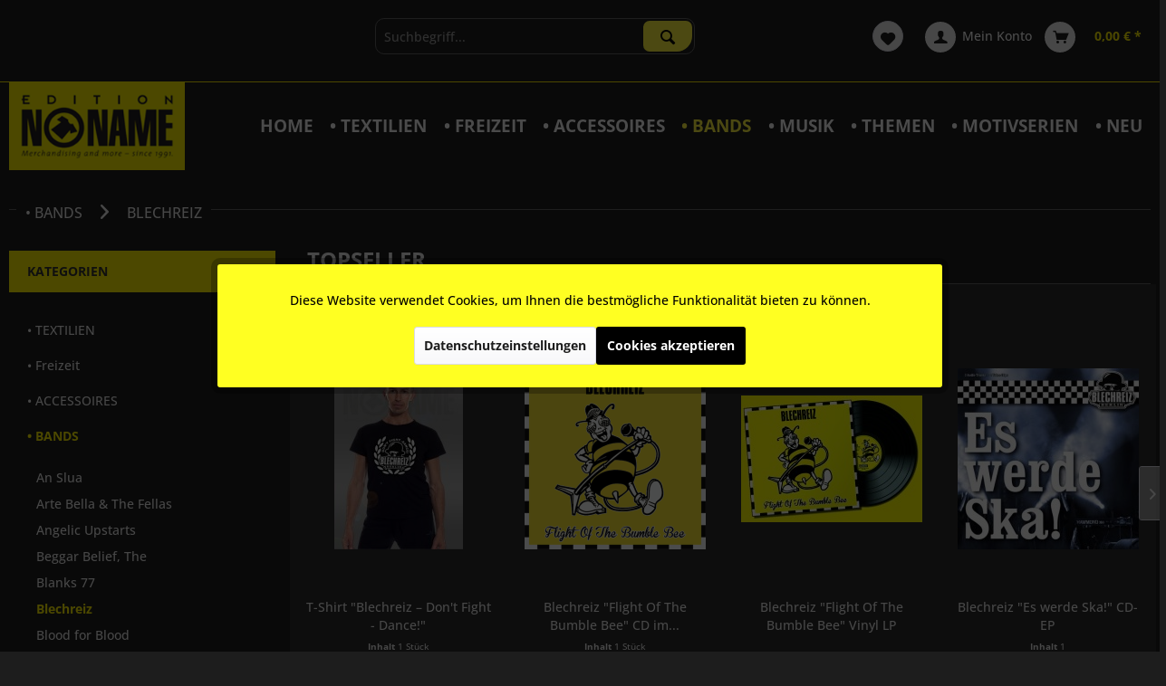

--- FILE ---
content_type: text/html; charset=UTF-8
request_url: https://www.edition-noname.de/bands/blechreiz/
body_size: 19433
content:
<!DOCTYPE html> <html class="no-js" lang="de" itemscope="itemscope" itemtype="https://schema.org/WebPage"> <head> <meta charset="utf-8"> <meta name="author" content="" /> <meta name="robots" content="index,follow" /> <meta name="revisit-after" content="15 days" /> <meta name="keywords" content="" /> <meta name="description" content="" /> <meta property="og:type" content="product.group" /> <meta property="og:site_name" content="Edition NoName" /> <meta property="og:title" content="Blechreiz" /> <meta property="og:description" content="" /> <meta name="twitter:card" content="product" /> <meta name="twitter:site" content="Edition NoName" /> <meta name="twitter:title" content="Blechreiz" /> <meta name="twitter:description" content="" /> <meta property="og:image" content="https://www.edition-noname.de/media/image/d6/90/ba/edition-noname_logo.png" /> <meta name="twitter:image" content="https://www.edition-noname.de/media/image/d6/90/ba/edition-noname_logo.png" /> <meta itemprop="copyrightHolder" content="Edition NoName" /> <meta itemprop="copyrightYear" content="2014" /> <meta itemprop="isFamilyFriendly" content="True" /> <meta itemprop="image" content="https://www.edition-noname.de/media/image/d6/90/ba/edition-noname_logo.png" /> <meta name="viewport" content="width=device-width, initial-scale=1.0"> <meta name="mobile-web-app-capable" content="yes"> <meta name="apple-mobile-web-app-title" content="Edition NoName"> <meta name="apple-mobile-web-app-capable" content="yes"> <meta name="apple-mobile-web-app-status-bar-style" content="default"> <link rel="apple-touch-icon-precomposed" href="https://www.edition-noname.de/media/image/bd/77/49/edition-noname_favicon.png"> <link rel="shortcut icon" href="https://www.edition-noname.de/media/image/bd/77/49/edition-noname_favicon.png"> <meta name="msapplication-navbutton-color" content="#fff200" /> <meta name="application-name" content="Edition NoName" /> <meta name="msapplication-starturl" content="https://www.edition-noname.de/" /> <meta name="msapplication-window" content="width=1024;height=768" /> <meta name="msapplication-TileImage" content="https://www.edition-noname.de/media/image/bd/77/49/edition-noname_favicon.png"> <meta name="msapplication-TileColor" content="#fff200"> <meta name="theme-color" content="#fff200" /> <link rel="canonical" href="https://www.edition-noname.de/bands/blechreiz/"/> <title itemprop="name">Blechreiz | • BANDS | Edition NoName</title> <link href="/web/cache/1767012964_de5a0dcfe1c8a19f83272ba8a881b42b.css" media="all" rel="stylesheet" type="text/css" /> <link href="/custom-style.css" media="all" rel="stylesheet" type="text/css"> </head> <body class="is--ctl-listing is--act-index" > <div data-paypalUnifiedMetaDataContainer="true" data-paypalUnifiedRestoreOrderNumberUrl="https://www.edition-noname.de/widgets/PaypalUnifiedOrderNumber/restoreOrderNumber" class="is--hidden"> </div> <div class="page-wrap"> <noscript class="noscript-main"> <div class="alert is--warning"> <div class="alert--icon"> <i class="icon--element icon--warning"></i> </div> <div class="alert--content"> Um Edition&#x20;NoName in vollem Umfang nutzen zu k&ouml;nnen, empfehlen wir Ihnen Javascript in Ihrem Browser zu aktiveren. </div> </div> </noscript> <header class="header-main"> <div class="top-bar"> <div class="container block-group"> <nav class="top-bar--navigation block" role="menubar">   <div class="navigation--entry entry--compare is--hidden" role="menuitem" aria-haspopup="true" data-drop-down-menu="true">   </div> <div class="navigation--entry entry--service has--drop-down" role="menuitem" aria-haspopup="true" data-drop-down-menu="true"> <i class="icon--service"></i> Service/Hilfe <ul class="service--list is--rounded" role="menu"> <li class="service--entry" role="menuitem"> <a class="service--link" href="javascript:openCookieConsentManager()" title="Cookie-Einstellungen" > Cookie-Einstellungen </a> </li> <li class="service--entry" role="menuitem"> <a class="service--link" href="https://www.edition-noname.de/kontaktformular" title="Kontakt" target="_self"> Kontakt </a> </li> <li class="service--entry" role="menuitem"> <a class="service--link" href="https://www.edition-noname.de/versand-und-zahlungsbedingungen" title="Versand und Zahlungsbedingungen" > Versand und Zahlungsbedingungen </a> </li> <li class="service--entry" role="menuitem"> <a class="service--link" href="https://www.edition-noname.de/widerrufsrecht" title="Widerrufsrecht" > Widerrufsrecht </a> </li> <li class="service--entry" role="menuitem"> <a class="service--link" href="https://www.edition-noname.de/datenschutz" title="Datenschutz" > Datenschutz </a> </li> <li class="service--entry" role="menuitem"> <a class="service--link" href="https://www.edition-noname.de/agb" title="AGB" > AGB </a> </li> <li class="service--entry" role="menuitem"> <a class="service--link" href="https://www.edition-noname.de/impressum" title="Impressum" > Impressum </a> </li> </ul> </div> </nav> </div> </div> <div class="container header--navigation"> <div class="shipping--container"> &nbsp;</div> <nav class="shop--navigation block-group"> <ul class="navigation--list block-group" role="menubar"> <li class="navigation--entry entry--menu-left" role="menuitem"> <a class="entry--link entry--trigger btn is--icon-left" href="#offcanvas--left" data-offcanvas="true" data-offCanvasSelector=".sidebar-main" aria-label="Menü"> <i class="icon--menu"></i> Menü </a> </li> <li class="navigation--entry entry--search" role="menuitem" data-search="true" aria-haspopup="true" data-minLength="3"> <a class="btn entry--link entry--trigger" href="#show-hide--search" title="Suche anzeigen / schließen" aria-label="Suche anzeigen / schließen"> <i class="icon--search"></i> <span class="search--display">Suchen</span> </a> <form action="/search" method="get" class="main-search--form"> <input type="search" name="sSearch" aria-label="Suchbegriff..." class="main-search--field" autocomplete="off" autocapitalize="off" placeholder="Suchbegriff..." maxlength="30" /> <button type="submit" class="main-search--button" aria-label="Suchen"> <i class="icon--search"></i> <span class="main-search--text">Suchen</span> </button> <div class="form--ajax-loader">&nbsp;</div> </form> <div class="main-search--results"></div> </li>  <li class="navigation--entry entry--notepad" role="menuitem"> <a href="https://www.edition-noname.de/note" title="Merkzettel" aria-label="Merkzettel" class="btn"> <i class="icon--heart"></i> </a> </li> <li class="navigation--entry entry--account with-slt" role="menuitem" data-offcanvas="true" data-offCanvasSelector=".account--dropdown-navigation"> <a href="https://www.edition-noname.de/account" title="Mein Konto" aria-label="Mein Konto" class="btn is--icon-left entry--link account--link"> <i class="icon--account"></i> <span class="account--display"> Mein Konto </span> </a> <div class="account--dropdown-navigation"> <div class="navigation--smartphone"> <div class="entry--close-off-canvas"> <a href="#close-account-menu" class="account--close-off-canvas" title="Menü schließen" aria-label="Menü schließen"> Menü schließen <i class="icon--arrow-right"></i> </a> </div> </div> <div class="account--menu is--rounded is--personalized"> <span class="navigation--headline"> Mein Konto </span> <div class="account--menu-container"> <ul class="sidebar--navigation navigation--list is--level0 show--active-items"> <li class="navigation--entry"> <span class="navigation--signin"> <a href="https://www.edition-noname.de/account#hide-registration" class="blocked--link btn is--primary navigation--signin-btn" data-collapseTarget="#registration" data-action="close"> Anmelden </a> <span class="navigation--register"> oder <a href="https://www.edition-noname.de/account#show-registration" class="blocked--link" data-collapseTarget="#registration" data-action="open"> registrieren </a> </span> </span> </li> <li class="navigation--entry"> <a href="https://www.edition-noname.de/account" title="Übersicht" class="navigation--link"> Übersicht </a> </li> <li class="navigation--entry"> <a href="https://www.edition-noname.de/account/profile" title="Persönliche Daten" class="navigation--link" rel="nofollow"> Persönliche Daten </a> </li> <li class="navigation--entry"> <a href="https://www.edition-noname.de/address/index/sidebar/" title="Adressen" class="navigation--link" rel="nofollow"> Adressen </a> </li> <li class="navigation--entry"> <a href="https://www.edition-noname.de/account/payment" title="Zahlungsarten" class="navigation--link" rel="nofollow"> Zahlungsarten </a> </li> <li class="navigation--entry"> <a href="https://www.edition-noname.de/account/orders" title="Bestellungen" class="navigation--link" rel="nofollow"> Bestellungen </a> </li> <li class="navigation--entry"> <a href="https://www.edition-noname.de/note" title="Merkzettel" class="navigation--link" rel="nofollow"> Merkzettel </a> </li> </ul> </div> </div> </div> </li> <li class="navigation--entry entry--cart" role="menuitem"> <a class="btn is--icon-left cart--link" href="https://www.edition-noname.de/checkout/cart" title="Warenkorb" aria-label="Warenkorb"> <span class="cart--display"> Warenkorb </span> <span class="badge is--primary is--minimal cart--quantity is--hidden">0</span> <i class="icon--basket"></i> <span class="cart--amount"> 0,00&nbsp;&euro; * </span> </a> <div class="ajax-loader">&nbsp;</div> </li>  </ul> </nav> <div class="container--ajax-cart" data-collapse-cart="true"></div> </div> </header> <nav class="navigation-main"> <div class="container" data-menu-scroller="true" data-listSelector=".navigation--list.container" data-viewPortSelector=".navigation--list-wrapper"> <div class="logo-main block-group" role="banner"> <div class="logo--shop block"> <a class="logo--link" href="https://www.edition-noname.de/" title="Edition NoName - zur Startseite wechseln"> <picture> <source srcset="https://www.edition-noname.de/media/image/d6/90/ba/edition-noname_logo.png" media="(min-width: 78.75em)"> <source srcset="https://www.edition-noname.de/media/image/d6/90/ba/edition-noname_logo.png" media="(min-width: 64em)"> <source srcset="https://www.edition-noname.de/media/image/d6/90/ba/edition-noname_logo.png" media="(min-width: 48em)"> <img srcset="https://www.edition-noname.de/media/image/d6/90/ba/edition-noname_logo.png" alt="Edition NoName - zur Startseite wechseln" /> </picture> </a> </div> </div> <div class="navigation--list-wrapper"> <ul class="navigation--list container" role="menubar" itemscope="itemscope" itemtype="https://schema.org/SiteNavigationElement"> <li class="navigation--entry is--home" role="menuitem"><a class="navigation--link is--first" href="https://www.edition-noname.de/" title="Home" aria-label="Home" itemprop="url"><span itemprop="name">Home</span></a></li><li class="navigation--entry" role="menuitem"><a class="navigation--link" href="https://www.edition-noname.de/textilien/" title="• TEXTILIEN" aria-label="• TEXTILIEN" itemprop="url"><span itemprop="name">• TEXTILIEN</span></a></li><li class="navigation--entry" role="menuitem"><a class="navigation--link" href="https://www.edition-noname.de/freizeit/" title="• Freizeit" aria-label="• Freizeit" itemprop="url"><span itemprop="name">• Freizeit</span></a></li><li class="navigation--entry" role="menuitem"><a class="navigation--link" href="https://www.edition-noname.de/accessoires/" title="• ACCESSOIRES" aria-label="• ACCESSOIRES" itemprop="url"><span itemprop="name">• ACCESSOIRES</span></a></li><li class="navigation--entry is--active" role="menuitem"><a class="navigation--link is--active" href="https://www.edition-noname.de/bands/" title="• BANDS" aria-label="• BANDS" itemprop="url"><span itemprop="name">• BANDS</span></a></li><li class="navigation--entry" role="menuitem"><a class="navigation--link" href="https://www.edition-noname.de/musik/" title="• MUSIK" aria-label="• MUSIK" itemprop="url"><span itemprop="name">• MUSIK</span></a></li><li class="navigation--entry" role="menuitem"><a class="navigation--link" href="https://www.edition-noname.de/themen/" title="• THEMEN" aria-label="• THEMEN" itemprop="url"><span itemprop="name">• THEMEN</span></a></li><li class="navigation--entry" role="menuitem"><a class="navigation--link" href="https://www.edition-noname.de/motivserien/" title="• MOTIVSERIEN" aria-label="• MOTIVSERIEN" itemprop="url"><span itemprop="name">• MOTIVSERIEN</span></a></li><li class="navigation--entry" role="menuitem"><a class="navigation--link" href="https://www.edition-noname.de/neu/" title="• NEU" aria-label="• NEU" itemprop="url"><span itemprop="name">• NEU</span></a></li> </ul> </div> </div> </nav> <section class=" content-main container block-group"> <nav class="content--breadcrumb block"> <ul class="breadcrumb--list" role="menu" itemscope itemtype="https://schema.org/BreadcrumbList"> <li role="menuitem" class="breadcrumb--entry" itemprop="itemListElement" itemscope itemtype="https://schema.org/ListItem"> <a class="breadcrumb--link" href="https://www.edition-noname.de/bands/" title="• BANDS" itemprop="item"> <link itemprop="url" href="https://www.edition-noname.de/bands/" /> <span class="breadcrumb--title" itemprop="name">• BANDS</span> </a> <meta itemprop="position" content="0" /> </li> <li role="none" class="breadcrumb--separator"> <i class="icon--arrow-right"></i> </li> <li role="menuitem" class="breadcrumb--entry is--active" itemprop="itemListElement" itemscope itemtype="https://schema.org/ListItem"> <a class="breadcrumb--link" href="https://www.edition-noname.de/bands/blechreiz/" title="Blechreiz" itemprop="item"> <link itemprop="url" href="https://www.edition-noname.de/bands/blechreiz/" /> <span class="breadcrumb--title" itemprop="name">Blechreiz</span> </a> <meta itemprop="position" content="1" /> </li> </ul> </nav> <div class="content-main--inner"> <div id='cookie-consent' class='off-canvas is--left block-transition' data-cookie-consent-manager='true' data-cookieTimeout='60'> <div class='cookie-consent--header cookie-consent--close'> Cookie-Einstellungen <i class="icon--arrow-right"></i> </div> <div class='cookie-consent--description'> Diese Website benutzt Cookies, die für den technischen Betrieb der Website erforderlich sind und stets gesetzt werden. Andere Cookies, die den Komfort bei Benutzung dieser Website erhöhen, der Direktwerbung dienen oder die Interaktion mit anderen Websites und sozialen Netzwerken vereinfachen sollen, werden nur mit Ihrer Zustimmung gesetzt. </div> </div> <aside class="sidebar-main off-canvas"> <div class="navigation--smartphone"> <ul class="navigation--list "> <li class="navigation--entry entry--close-off-canvas"> <a href="#close-categories-menu" title="Menü schließen" class="navigation--link"> Menü schließen <i class="icon--arrow-right"></i> </a> </li> </ul> <div class="mobile--switches">   </div> </div> <div class="sidebar--categories-wrapper" data-subcategory-nav="true" data-mainCategoryId="62" data-categoryId="65" data-fetchUrl="/widgets/listing/getCategory/categoryId/65"> <div class="categories--headline navigation--headline"> Kategorien </div> <div class="sidebar--categories-navigation"> <ul class="sidebar--navigation categories--navigation navigation--list is--drop-down is--level0 is--rounded" role="menu"> <li class="navigation--entry has--sub-children" role="menuitem"> <a class="navigation--link link--go-forward" href="https://www.edition-noname.de/textilien/" data-categoryId="23" data-fetchUrl="/widgets/listing/getCategory/categoryId/23" title="• TEXTILIEN" > • TEXTILIEN <span class="is--icon-right"> <i class="icon--arrow-right"></i> </span> </a> </li> <li class="navigation--entry has--sub-children" role="menuitem"> <a class="navigation--link link--go-forward" href="https://www.edition-noname.de/freizeit/" data-categoryId="129" data-fetchUrl="/widgets/listing/getCategory/categoryId/129" title="• Freizeit" > • Freizeit <span class="is--icon-right"> <i class="icon--arrow-right"></i> </span> </a> </li> <li class="navigation--entry has--sub-children" role="menuitem"> <a class="navigation--link link--go-forward" href="https://www.edition-noname.de/accessoires/" data-categoryId="30" data-fetchUrl="/widgets/listing/getCategory/categoryId/30" title="• ACCESSOIRES" > • ACCESSOIRES <span class="is--icon-right"> <i class="icon--arrow-right"></i> </span> </a> </li> <li class="navigation--entry is--active has--sub-categories has--sub-children" role="menuitem"> <a class="navigation--link is--active has--sub-categories link--go-forward" href="https://www.edition-noname.de/bands/" data-categoryId="61" data-fetchUrl="/widgets/listing/getCategory/categoryId/61" title="• BANDS" > • BANDS <span class="is--icon-right"> <i class="icon--arrow-right"></i> </span> </a> <ul class="sidebar--navigation categories--navigation navigation--list is--level1 is--rounded" role="menu"> <li class="navigation--entry" role="menuitem"> <a class="navigation--link" href="https://www.edition-noname.de/bands/an-slua/" data-categoryId="190" data-fetchUrl="/widgets/listing/getCategory/categoryId/190" title="An Slua" > An Slua </a> </li> <li class="navigation--entry" role="menuitem"> <a class="navigation--link" href="https://www.edition-noname.de/bands/arte-bella-the-fellas/" data-categoryId="182" data-fetchUrl="/widgets/listing/getCategory/categoryId/182" title="Arte Bella &amp; The Fellas" > Arte Bella & The Fellas </a> </li> <li class="navigation--entry" role="menuitem"> <a class="navigation--link" href="https://www.edition-noname.de/bands/angelic-upstarts/" data-categoryId="157" data-fetchUrl="/widgets/listing/getCategory/categoryId/157" title="Angelic Upstarts" > Angelic Upstarts </a> </li> <li class="navigation--entry" role="menuitem"> <a class="navigation--link" href="https://www.edition-noname.de/bands/beggar-belief-the/" data-categoryId="131" data-fetchUrl="/widgets/listing/getCategory/categoryId/131" title="Beggar Belief, The" > Beggar Belief, The </a> </li> <li class="navigation--entry" role="menuitem"> <a class="navigation--link" href="https://www.edition-noname.de/bands/blanks-77/" data-categoryId="153" data-fetchUrl="/widgets/listing/getCategory/categoryId/153" title="Blanks 77" > Blanks 77 </a> </li> <li class="navigation--entry is--active" role="menuitem"> <a class="navigation--link is--active" href="https://www.edition-noname.de/bands/blechreiz/" data-categoryId="65" data-fetchUrl="/widgets/listing/getCategory/categoryId/65" title="Blechreiz" > Blechreiz </a> </li> <li class="navigation--entry" role="menuitem"> <a class="navigation--link" href="https://www.edition-noname.de/bands/blood-for-blood/" data-categoryId="123" data-fetchUrl="/widgets/listing/getCategory/categoryId/123" title="Blood for Blood" > Blood for Blood </a> </li> <li class="navigation--entry" role="menuitem"> <a class="navigation--link" href="https://www.edition-noname.de/bands/blood-or-whiskey/" data-categoryId="111" data-fetchUrl="/widgets/listing/getCategory/categoryId/111" title="Blood or Whiskey" > Blood or Whiskey </a> </li> <li class="navigation--entry" role="menuitem"> <a class="navigation--link" href="https://www.edition-noname.de/bands/blutcypher/" data-categoryId="147" data-fetchUrl="/widgets/listing/getCategory/categoryId/147" title="Blutcypher" > Blutcypher </a> </li> <li class="navigation--entry" role="menuitem"> <a class="navigation--link" href="https://www.edition-noname.de/bands/bolanow-brawl/" data-categoryId="188" data-fetchUrl="/widgets/listing/getCategory/categoryId/188" title="Bolanow Brawl" > Bolanow Brawl </a> </li> <li class="navigation--entry" role="menuitem"> <a class="navigation--link" href="https://www.edition-noname.de/bands/booze-glory/" data-categoryId="112" data-fetchUrl="/widgets/listing/getCategory/categoryId/112" title="Booze &amp; Glory" > Booze & Glory </a> </li> <li class="navigation--entry" role="menuitem"> <a class="navigation--link" href="https://www.edition-noname.de/bands/boykott/" data-categoryId="163" data-fetchUrl="/widgets/listing/getCategory/categoryId/163" title="Boykott" > Boykott </a> </li> <li class="navigation--entry" role="menuitem"> <a class="navigation--link" href="https://www.edition-noname.de/bands/brigade-helbing/" data-categoryId="194" data-fetchUrl="/widgets/listing/getCategory/categoryId/194" title="Brigade Helbing" > Brigade Helbing </a> </li> <li class="navigation--entry" role="menuitem"> <a class="navigation--link" href="https://www.edition-noname.de/bands/chicken-reloaded/" data-categoryId="117" data-fetchUrl="/widgets/listing/getCategory/categoryId/117" title="Chicken Reloaded" > Chicken Reloaded </a> </li> <li class="navigation--entry" role="menuitem"> <a class="navigation--link" href="https://www.edition-noname.de/bands/cios/" data-categoryId="186" data-fetchUrl="/widgets/listing/getCategory/categoryId/186" title="Cios" > Cios </a> </li> <li class="navigation--entry" role="menuitem"> <a class="navigation--link" href="https://www.edition-noname.de/bands/city-riot/" data-categoryId="161" data-fetchUrl="/widgets/listing/getCategory/categoryId/161" title="City Riot" > City Riot </a> </li> <li class="navigation--entry" role="menuitem"> <a class="navigation--link" href="https://www.edition-noname.de/bands/cockheads-the/" data-categoryId="160" data-fetchUrl="/widgets/listing/getCategory/categoryId/160" title="Cockheads, The" > Cockheads, The </a> </li> <li class="navigation--entry" role="menuitem"> <a class="navigation--link" href="https://www.edition-noname.de/bands/church-of-confidence/" data-categoryId="116" data-fetchUrl="/widgets/listing/getCategory/categoryId/116" title="Church Of Confidence" > Church Of Confidence </a> </li> <li class="navigation--entry" role="menuitem"> <a class="navigation--link" href="https://www.edition-noname.de/bands/cruor-hilla/" data-categoryId="192" data-fetchUrl="/widgets/listing/getCategory/categoryId/192" title="Cruor Hilla" > Cruor Hilla </a> </li> <li class="navigation--entry" role="menuitem"> <a class="navigation--link" href="https://www.edition-noname.de/bands/day-drinker/" data-categoryId="132" data-fetchUrl="/widgets/listing/getCategory/categoryId/132" title="Day Drinker" > Day Drinker </a> </li> <li class="navigation--entry" role="menuitem"> <a class="navigation--link" href="https://www.edition-noname.de/bands/defiant-state/" data-categoryId="142" data-fetchUrl="/widgets/listing/getCategory/categoryId/142" title="Defiant State" > Defiant State </a> </li> <li class="navigation--entry" role="menuitem"> <a class="navigation--link" href="https://www.edition-noname.de/bands/des-kontrol/" data-categoryId="150" data-fetchUrl="/widgets/listing/getCategory/categoryId/150" title="Des-Kontrol" > Des-Kontrol </a> </li> <li class="navigation--entry" role="menuitem"> <a class="navigation--link" href="https://www.edition-noname.de/bands/einkauf-aktuell/" data-categoryId="146" data-fetchUrl="/widgets/listing/getCategory/categoryId/146" title="Einkauf Aktuell" > Einkauf Aktuell </a> </li> <li class="navigation--entry" role="menuitem"> <a class="navigation--link" href="https://www.edition-noname.de/bands/foreign-legion/" data-categoryId="138" data-fetchUrl="/widgets/listing/getCategory/categoryId/138" title="Foreign Legion" > Foreign Legion </a> </li> <li class="navigation--entry" role="menuitem"> <a class="navigation--link" href="https://www.edition-noname.de/bands/frontalangriff/" data-categoryId="178" data-fetchUrl="/widgets/listing/getCategory/categoryId/178" title="Frontalangriff" > Frontalangriff </a> </li> <li class="navigation--entry" role="menuitem"> <a class="navigation--link" href="https://www.edition-noname.de/bands/ghostbastardz/" data-categoryId="139" data-fetchUrl="/widgets/listing/getCategory/categoryId/139" title="Ghostbastardz" > Ghostbastardz </a> </li> <li class="navigation--entry" role="menuitem"> <a class="navigation--link" href="https://www.edition-noname.de/bands/grape/" data-categoryId="176" data-fetchUrl="/widgets/listing/getCategory/categoryId/176" title="Grape" > Grape </a> </li> <li class="navigation--entry" role="menuitem"> <a class="navigation--link" href="https://www.edition-noname.de/bands/hacklers-the/" data-categoryId="90" data-fetchUrl="/widgets/listing/getCategory/categoryId/90" title="Hacklers, The" > Hacklers, The </a> </li> <li class="navigation--entry" role="menuitem"> <a class="navigation--link" href="https://www.edition-noname.de/bands/hard-headed/" data-categoryId="106" data-fetchUrl="/widgets/listing/getCategory/categoryId/106" title="Hard Headed" > Hard Headed </a> </li> <li class="navigation--entry" role="menuitem"> <a class="navigation--link" href="https://www.edition-noname.de/bands/heroes-2-none/" data-categoryId="91" data-fetchUrl="/widgets/listing/getCategory/categoryId/91" title="Heroes 2 None" > Heroes 2 None </a> </li> <li class="navigation--entry" role="menuitem"> <a class="navigation--link" href="https://www.edition-noname.de/bands/hors-controle/" data-categoryId="152" data-fetchUrl="/widgets/listing/getCategory/categoryId/152" title="Hors Contrôle" > Hors Contrôle </a> </li> <li class="navigation--entry" role="menuitem"> <a class="navigation--link" href="https://www.edition-noname.de/bands/jollars-the/" data-categoryId="109" data-fetchUrl="/widgets/listing/getCategory/categoryId/109" title="Jollars, The" > Jollars, The </a> </li> <li class="navigation--entry" role="menuitem"> <a class="navigation--link" href="https://www.edition-noname.de/bands/la-mafia-del-baile/" data-categoryId="184" data-fetchUrl="/widgets/listing/getCategory/categoryId/184" title="La Mafia del Baile" > La Mafia del Baile </a> </li> <li class="navigation--entry" role="menuitem"> <a class="navigation--link" href="https://www.edition-noname.de/bands/les-calcatoggios/" data-categoryId="169" data-fetchUrl="/widgets/listing/getCategory/categoryId/169" title="Les Calcatoggios" > Les Calcatoggios </a> </li> <li class="navigation--entry" role="menuitem"> <a class="navigation--link" href="https://www.edition-noname.de/bands/los-problemas/" data-categoryId="96" data-fetchUrl="/widgets/listing/getCategory/categoryId/96" title="Los Problemas" > Los Problemas </a> </li> <li class="navigation--entry" role="menuitem"> <a class="navigation--link" href="https://www.edition-noname.de/bands/malad/" data-categoryId="166" data-fetchUrl="/widgets/listing/getCategory/categoryId/166" title="Malad" > Malad </a> </li> <li class="navigation--entry" role="menuitem"> <a class="navigation--link" href="https://www.edition-noname.de/bands/maed-lynx/" data-categoryId="187" data-fetchUrl="/widgets/listing/getCategory/categoryId/187" title="Mäd Lÿnx " > Mäd Lÿnx </a> </li> <li class="navigation--entry" role="menuitem"> <a class="navigation--link" href="https://www.edition-noname.de/bands/mark-foggo/" data-categoryId="168" data-fetchUrl="/widgets/listing/getCategory/categoryId/168" title="Mark Foggo" > Mark Foggo </a> </li> <li class="navigation--entry" role="menuitem"> <a class="navigation--link" href="https://www.edition-noname.de/bands/mata-ratos/" data-categoryId="95" data-fetchUrl="/widgets/listing/getCategory/categoryId/95" title="Mata Ratos" > Mata Ratos </a> </li> <li class="navigation--entry" role="menuitem"> <a class="navigation--link" href="https://www.edition-noname.de/bands/menschabstinenz/" data-categoryId="158" data-fetchUrl="/widgets/listing/getCategory/categoryId/158" title="Menschabstinenz" > Menschabstinenz </a> </li> <li class="navigation--entry" role="menuitem"> <a class="navigation--link" href="https://www.edition-noname.de/bands/neckarions/" data-categoryId="175" data-fetchUrl="/widgets/listing/getCategory/categoryId/175" title="Neckarions" > Neckarions </a> </li> <li class="navigation--entry" role="menuitem"> <a class="navigation--link" href="https://www.edition-noname.de/bands/noname-the/" data-categoryId="122" data-fetchUrl="/widgets/listing/getCategory/categoryId/122" title="NONAME, The" > NONAME, The </a> </li> <li class="navigation--entry" role="menuitem"> <a class="navigation--link" href="https://www.edition-noname.de/bands/ofisboyz/" data-categoryId="181" data-fetchUrl="/widgets/listing/getCategory/categoryId/181" title="Ofisboyz" > Ofisboyz </a> </li> <li class="navigation--entry" role="menuitem"> <a class="navigation--link" href="https://www.edition-noname.de/bands/ollrich/" data-categoryId="167" data-fetchUrl="/widgets/listing/getCategory/categoryId/167" title="Ollrich" > Ollrich </a> </li> <li class="navigation--entry" role="menuitem"> <a class="navigation--link" href="https://www.edition-noname.de/bands/oppressed-the/" data-categoryId="93" data-fetchUrl="/widgets/listing/getCategory/categoryId/93" title="Oppressed, The" > Oppressed, The </a> </li> <li class="navigation--entry" role="menuitem"> <a class="navigation--link" href="https://www.edition-noname.de/bands/oxymoron/" data-categoryId="113" data-fetchUrl="/widgets/listing/getCategory/categoryId/113" title="Oxymoron" > Oxymoron </a> </li> <li class="navigation--entry" role="menuitem"> <a class="navigation--link" href="https://www.edition-noname.de/bands/paddy-s-punk/" data-categoryId="144" data-fetchUrl="/widgets/listing/getCategory/categoryId/144" title="Paddy&#039;s Punk" > Paddy's Punk </a> </li> <li class="navigation--entry" role="menuitem"> <a class="navigation--link" href="https://www.edition-noname.de/bands/permanent-revolution/" data-categoryId="189" data-fetchUrl="/widgets/listing/getCategory/categoryId/189" title="Permanent Revolution" > Permanent Revolution </a> </li> <li class="navigation--entry" role="menuitem"> <a class="navigation--link" href="https://www.edition-noname.de/bands/pia-united/" data-categoryId="179" data-fetchUrl="/widgets/listing/getCategory/categoryId/179" title="Pia United" > Pia United </a> </li> <li class="navigation--entry" role="menuitem"> <a class="navigation--link" href="https://www.edition-noname.de/bands/pitshot/" data-categoryId="195" data-fetchUrl="/widgets/listing/getCategory/categoryId/195" title="Pitshot" > Pitshot </a> </li> <li class="navigation--entry" role="menuitem"> <a class="navigation--link" href="https://www.edition-noname.de/bands/private-sucker/" data-categoryId="94" data-fetchUrl="/widgets/listing/getCategory/categoryId/94" title="Private Sucker" > Private Sucker </a> </li> <li class="navigation--entry" role="menuitem"> <a class="navigation--link" href="https://www.edition-noname.de/bands/reckless-upstarts/" data-categoryId="171" data-fetchUrl="/widgets/listing/getCategory/categoryId/171" title="Reckless Upstarts" > Reckless Upstarts </a> </li> <li class="navigation--entry" role="menuitem"> <a class="navigation--link" href="https://www.edition-noname.de/bands/red-bricks/" data-categoryId="170" data-fetchUrl="/widgets/listing/getCategory/categoryId/170" title="Red Bricks" > Red Bricks </a> </li> <li class="navigation--entry" role="menuitem"> <a class="navigation--link" href="https://www.edition-noname.de/bands/riot-dogs/" data-categoryId="141" data-fetchUrl="/widgets/listing/getCategory/categoryId/141" title="Riot Dogs" > Riot Dogs </a> </li> <li class="navigation--entry" role="menuitem"> <a class="navigation--link" href="https://www.edition-noname.de/bands/rolando-random.../" data-categoryId="115" data-fetchUrl="/widgets/listing/getCategory/categoryId/115" title="Rolando Random..." > Rolando Random... </a> </li> <li class="navigation--entry" role="menuitem"> <a class="navigation--link" href="https://www.edition-noname.de/bands/shell-shocked/" data-categoryId="185" data-fetchUrl="/widgets/listing/getCategory/categoryId/185" title="Shell-Shocked" > Shell-Shocked </a> </li> <li class="navigation--entry" role="menuitem"> <a class="navigation--link" href="https://www.edition-noname.de/bands/sendeschluss/" data-categoryId="145" data-fetchUrl="/widgets/listing/getCategory/categoryId/145" title="SENDESCHLUSS" > SENDESCHLUSS </a> </li> <li class="navigation--entry" role="menuitem"> <a class="navigation--link" href="https://www.edition-noname.de/bands/set-sail/" data-categoryId="143" data-fetchUrl="/widgets/listing/getCategory/categoryId/143" title="Set Sail" > Set Sail </a> </li> <li class="navigation--entry" role="menuitem"> <a class="navigation--link" href="https://www.edition-noname.de/bands/slapstickers-the/" data-categoryId="177" data-fetchUrl="/widgets/listing/getCategory/categoryId/177" title="Slapstickers, The" > Slapstickers, The </a> </li> <li class="navigation--entry" role="menuitem"> <a class="navigation--link" href="https://www.edition-noname.de/bands/sniper66/" data-categoryId="133" data-fetchUrl="/widgets/listing/getCategory/categoryId/133" title="Sniper66" > Sniper66 </a> </li> <li class="navigation--entry" role="menuitem"> <a class="navigation--link" href="https://www.edition-noname.de/bands/sparrow-68/" data-categoryId="107" data-fetchUrl="/widgets/listing/getCategory/categoryId/107" title="Sparrow 68" > Sparrow 68 </a> </li> <li class="navigation--entry" role="menuitem"> <a class="navigation--link" href="https://www.edition-noname.de/bands/spartanics-the/" data-categoryId="118" data-fetchUrl="/widgets/listing/getCategory/categoryId/118" title="Spartanics, The" > Spartanics, The </a> </li> <li class="navigation--entry" role="menuitem"> <a class="navigation--link" href="https://www.edition-noname.de/bands/stomper-98/" data-categoryId="114" data-fetchUrl="/widgets/listing/getCategory/categoryId/114" title="Stomper 98" > Stomper 98 </a> </li> <li class="navigation--entry" role="menuitem"> <a class="navigation--link" href="https://www.edition-noname.de/bands/the-thirteenth-turn/" data-categoryId="193" data-fetchUrl="/widgets/listing/getCategory/categoryId/193" title="The Thirteenth Turn" > The Thirteenth Turn </a> </li> <li class="navigation--entry" role="menuitem"> <a class="navigation--link" href="https://www.edition-noname.de/bands/tighten-up/" data-categoryId="183" data-fetchUrl="/widgets/listing/getCategory/categoryId/183" title="Tighten Up" > Tighten Up </a> </li> <li class="navigation--entry" role="menuitem"> <a class="navigation--link" href="https://www.edition-noname.de/bands/toifel/" data-categoryId="196" data-fetchUrl="/widgets/listing/getCategory/categoryId/196" title="Toifel" > Toifel </a> </li> <li class="navigation--entry" role="menuitem"> <a class="navigation--link" href="https://www.edition-noname.de/bands/tygers-of-wrath/" data-categoryId="191" data-fetchUrl="/widgets/listing/getCategory/categoryId/191" title="Tygers of Wrath" > Tygers of Wrath </a> </li> <li class="navigation--entry" role="menuitem"> <a class="navigation--link" href="https://www.edition-noname.de/bands/uncouth-the/" data-categoryId="173" data-fetchUrl="/widgets/listing/getCategory/categoryId/173" title="Uncouth, The" > Uncouth, The </a> </li> <li class="navigation--entry" role="menuitem"> <a class="navigation--link" href="https://www.edition-noname.de/bands/united-attentaeter/" data-categoryId="140" data-fetchUrl="/widgets/listing/getCategory/categoryId/140" title="United Attentäter" > United Attentäter </a> </li> <li class="navigation--entry" role="menuitem"> <a class="navigation--link" href="https://www.edition-noname.de/bands/united-bottles/" data-categoryId="108" data-fetchUrl="/widgets/listing/getCategory/categoryId/108" title="United Bottles" > United Bottles </a> </li> <li class="navigation--entry" role="menuitem"> <a class="navigation--link" href="https://www.edition-noname.de/bands/unmarked-the/" data-categoryId="165" data-fetchUrl="/widgets/listing/getCategory/categoryId/165" title="Unmarked, The" > Unmarked, The </a> </li> <li class="navigation--entry" role="menuitem"> <a class="navigation--link" href="https://www.edition-noname.de/bands/vanilla-muffins/" data-categoryId="151" data-fetchUrl="/widgets/listing/getCategory/categoryId/151" title="Vanilla Muffins" > Vanilla Muffins </a> </li> </ul> </li> <li class="navigation--entry has--sub-children" role="menuitem"> <a class="navigation--link link--go-forward" href="https://www.edition-noname.de/musik/" data-categoryId="86" data-fetchUrl="/widgets/listing/getCategory/categoryId/86" title="• MUSIK" > • MUSIK <span class="is--icon-right"> <i class="icon--arrow-right"></i> </span> </a> </li> <li class="navigation--entry has--sub-children" role="menuitem"> <a class="navigation--link link--go-forward" href="https://www.edition-noname.de/themen/" data-categoryId="43" data-fetchUrl="/widgets/listing/getCategory/categoryId/43" title="• THEMEN" > • THEMEN <span class="is--icon-right"> <i class="icon--arrow-right"></i> </span> </a> </li> <li class="navigation--entry has--sub-children" role="menuitem"> <a class="navigation--link link--go-forward" href="https://www.edition-noname.de/motivserien/" data-categoryId="101" data-fetchUrl="/widgets/listing/getCategory/categoryId/101" title="• MOTIVSERIEN" > • MOTIVSERIEN <span class="is--icon-right"> <i class="icon--arrow-right"></i> </span> </a> </li> <li class="navigation--entry" role="menuitem"> <a class="navigation--link" href="https://www.edition-noname.de/neu/" data-categoryId="127" data-fetchUrl="/widgets/listing/getCategory/categoryId/127" title="• NEU" > • NEU </a> </li> </ul> </div> <div class="shop-sites--container is--rounded"> <div class="shop-sites--headline navigation--headline"> Informationen </div> <ul class="shop-sites--navigation sidebar--navigation navigation--list is--drop-down is--level0" role="menu"> <li class="navigation--entry" role="menuitem"> <a class="navigation--link" href="javascript:openCookieConsentManager()" title="Cookie-Einstellungen" data-categoryId="46" data-fetchUrl="/widgets/listing/getCustomPage/pageId/46" > Cookie-Einstellungen </a> </li> <li class="navigation--entry" role="menuitem"> <a class="navigation--link" href="https://www.edition-noname.de/kontaktformular" title="Kontakt" data-categoryId="1" data-fetchUrl="/widgets/listing/getCustomPage/pageId/1" target="_self"> Kontakt </a> </li> <li class="navigation--entry" role="menuitem"> <a class="navigation--link" href="https://www.edition-noname.de/versand-und-zahlungsbedingungen" title="Versand und Zahlungsbedingungen" data-categoryId="6" data-fetchUrl="/widgets/listing/getCustomPage/pageId/6" > Versand und Zahlungsbedingungen </a> </li> <li class="navigation--entry" role="menuitem"> <a class="navigation--link" href="https://www.edition-noname.de/widerrufsrecht" title="Widerrufsrecht" data-categoryId="8" data-fetchUrl="/widgets/listing/getCustomPage/pageId/8" > Widerrufsrecht </a> </li> <li class="navigation--entry" role="menuitem"> <a class="navigation--link" href="https://www.edition-noname.de/datenschutz" title="Datenschutz" data-categoryId="7" data-fetchUrl="/widgets/listing/getCustomPage/pageId/7" > Datenschutz </a> </li> <li class="navigation--entry" role="menuitem"> <a class="navigation--link" href="https://www.edition-noname.de/agb" title="AGB" data-categoryId="4" data-fetchUrl="/widgets/listing/getCustomPage/pageId/4" > AGB </a> </li> <li class="navigation--entry" role="menuitem"> <a class="navigation--link" href="https://www.edition-noname.de/impressum" title="Impressum" data-categoryId="3" data-fetchUrl="/widgets/listing/getCustomPage/pageId/3" > Impressum </a> </li> </ul> </div> </div>  </aside> <div class="content--wrapper"> <div class="content listing--content">  <div class="topseller panel has--border is--rounded"> <div class="topseller--title panel--title is--underline"> Topseller </div> <div class="product-slider topseller--content panel--body" data-product-slider="true"> <div class="product-slider--container"> <div class="product-slider--item"> <div class="product--box box--slider" data-page-index="" data-ordernumber="ENN2020271.12" data-category-id=""> <div class="box--content is--rounded"> <div class="product--badges"> </div> <div class="product--info"> <a href="https://www.edition-noname.de/textilien/t-shirts/279/t-shirt-blechreiz-don-t-fight-dance" title="T-Shirt &quot;Blechreiz – Don&#039;t Fight - Dance!&quot;" class="product--image" > <span class="image--element"> <span class="image--media"> <img srcset="https://www.edition-noname.de/media/image/e7/5e/a1/Blechreiz_DFD-MontiMan_01_200x200.jpg, https://www.edition-noname.de/media/image/e9/87/5b/Blechreiz_DFD-MontiMan_01_200x200@2x.jpg 2x" alt="T-Shirt &quot;Blechreiz – Don&#039;t Fight - Dance!&quot;" data-extension="jpg" title="T-Shirt &quot;Blechreiz – Don&#039;t Fight - Dance!&quot;" /> </span> </span> </a> <a href="https://www.edition-noname.de/textilien/t-shirts/279/t-shirt-blechreiz-don-t-fight-dance" class="product--title" title="T-Shirt &quot;Blechreiz – Don&#039;t Fight - Dance!&quot;"> T-Shirt &quot;Blechreiz – Don&#039;t Fight - Dance!&quot; </a> <div class="product--price-info"> <div class="price--unit" title="Inhalt 1 Stück"> <span class="price--label label--purchase-unit is--bold is--nowrap"> Inhalt </span> <span class="is--nowrap"> 1 Stück </span> </div> <div class="product--price"> <span class="price--default is--nowrap"> 19,90&nbsp;&euro; * </span> </div> </div> </div> </div> </div> </div> <div class="product-slider--item"> <div class="product--box box--slider" data-page-index="" data-ordernumber="ENN2020352" data-category-id=""> <div class="box--content is--rounded"> <div class="product--badges"> </div> <div class="product--info"> <a href="https://www.edition-noname.de/bands/blechreiz/360/blechreiz-flight-of-the-bumble-bee-cd-im-digipack" title="Blechreiz &quot;Flight Of The Bumble Bee&quot; CD im Digipack" class="product--image" > <span class="image--element"> <span class="image--media"> <img srcset="https://www.edition-noname.de/media/image/f8/a2/73/Bildschirmfoto-2022-04-09-um-20-13-37_200x200.png, https://www.edition-noname.de/media/image/22/55/5f/Bildschirmfoto-2022-04-09-um-20-13-37_200x200@2x.png 2x" alt="Blechreiz - Flight Of The Bumble Bee - Album Cover" data-extension="png" title="Blechreiz - Flight Of The Bumble Bee - Album Cover" /> </span> </span> </a> <a href="https://www.edition-noname.de/bands/blechreiz/360/blechreiz-flight-of-the-bumble-bee-cd-im-digipack" class="product--title" title="Blechreiz &quot;Flight Of The Bumble Bee&quot; CD im Digipack"> Blechreiz &quot;Flight Of The Bumble Bee&quot; CD im... </a> <div class="product--price-info"> <div class="price--unit" title="Inhalt 1 Stück"> <span class="price--label label--purchase-unit is--bold is--nowrap"> Inhalt </span> <span class="is--nowrap"> 1 Stück </span> </div> <div class="product--price"> <span class="price--default is--nowrap"> 14,99&nbsp;&euro; * </span> </div> </div> </div> </div> </div> </div> <div class="product-slider--item"> <div class="product--box box--slider" data-page-index="" data-ordernumber="ENN2020366" data-category-id=""> <div class="box--content is--rounded"> <div class="product--badges"> </div> <div class="product--info"> <a href="https://www.edition-noname.de/bands/blechreiz/374/blechreiz-flight-of-the-bumble-bee-vinyl-lp" title="Blechreiz &quot;Flight Of The Bumble Bee&quot; Vinyl LP" class="product--image" > <span class="image--element"> <span class="image--media"> <img srcset="https://www.edition-noname.de/media/image/e7/68/d0/Blechreiz_BB_Vinyl-Visual_200x200.jpg, https://www.edition-noname.de/media/image/6d/b1/18/Blechreiz_BB_Vinyl-Visual_200x200@2x.jpg 2x" alt="Blechreiz &quot;Flight Of The Bumble Bee&quot; Vinyl LP" data-extension="jpg" title="Blechreiz &quot;Flight Of The Bumble Bee&quot; Vinyl LP" /> </span> </span> </a> <a href="https://www.edition-noname.de/bands/blechreiz/374/blechreiz-flight-of-the-bumble-bee-vinyl-lp" class="product--title" title="Blechreiz &quot;Flight Of The Bumble Bee&quot; Vinyl LP"> Blechreiz &quot;Flight Of The Bumble Bee&quot; Vinyl LP </a> <div class="product--price-info"> <div class="price--unit" title="Inhalt"> </div> <div class="product--price"> <span class="price--default is--nowrap"> 21,90&nbsp;&euro; * </span> </div> </div> </div> </div> </div> </div> <div class="product-slider--item"> <div class="product--box box--slider" data-page-index="" data-ordernumber="ENN2020270" data-category-id=""> <div class="box--content is--rounded"> <div class="product--badges"> </div> <div class="product--info"> <a href="https://www.edition-noname.de/bands/blechreiz/278/blechreiz-es-werde-ska-cd-ep" title="Blechreiz &quot;Es werde Ska!&quot; CD-EP" class="product--image" > <span class="image--element"> <span class="image--media"> <img srcset="https://www.edition-noname.de/media/image/61/c0/33/R-3575085-1335876710-jpegYKABey5bpwOwb_200x200.jpg, https://www.edition-noname.de/media/image/82/7f/9c/R-3575085-1335876710-jpegYKABey5bpwOwb_200x200@2x.jpg 2x" alt="Blechreiz &quot;Es werde Ska!&quot; CD-EP" data-extension="jpg" title="Blechreiz &quot;Es werde Ska!&quot; CD-EP" /> </span> </span> </a> <a href="https://www.edition-noname.de/bands/blechreiz/278/blechreiz-es-werde-ska-cd-ep" class="product--title" title="Blechreiz &quot;Es werde Ska!&quot; CD-EP"> Blechreiz &quot;Es werde Ska!&quot; CD-EP </a> <div class="product--price-info"> <div class="price--unit" title="Inhalt 1 "> <span class="price--label label--purchase-unit is--bold is--nowrap"> Inhalt </span> <span class="is--nowrap"> 1 </span> </div> <div class="product--price"> <span class="price--default is--nowrap"> 4,99&nbsp;&euro; * </span> </div> </div> </div> </div> </div> </div> <div class="product-slider--item"> <div class="product--box box--slider" data-page-index="" data-ordernumber="ENN2020272.10" data-category-id=""> <div class="box--content is--rounded"> <div class="product--badges"> </div> <div class="product--info"> <a href="https://www.edition-noname.de/bands/blechreiz/280/t-shirt-blechreiz-don-t-fight-dance-damen" title="T-Shirt &quot;Blechreiz – Don&#039;t Fight - Dance!&quot; (Damen)" class="product--image" > <span class="image--element"> <span class="image--media"> <img srcset="https://www.edition-noname.de/media/image/35/ea/2e/Blechreiz_DFD-MontiGirl_01_200x200.jpg, https://www.edition-noname.de/media/image/2c/4f/c3/Blechreiz_DFD-MontiGirl_01_200x200@2x.jpg 2x" alt="T-Shirt &quot;Blechreiz – Don&#039;t Fight - Dance!&quot; (Damen)" data-extension="jpg" title="T-Shirt &quot;Blechreiz – Don&#039;t Fight - Dance!&quot; (Damen)" /> </span> </span> </a> <a href="https://www.edition-noname.de/bands/blechreiz/280/t-shirt-blechreiz-don-t-fight-dance-damen" class="product--title" title="T-Shirt &quot;Blechreiz – Don&#039;t Fight - Dance!&quot; (Damen)"> T-Shirt &quot;Blechreiz – Don&#039;t Fight - Dance!&quot; (Damen) </a> <div class="product--price-info"> <div class="price--unit" title="Inhalt 1 Stück"> <span class="price--label label--purchase-unit is--bold is--nowrap"> Inhalt </span> <span class="is--nowrap"> 1 Stück </span> </div> <div class="product--price"> <span class="price--default is--nowrap"> 19,90&nbsp;&euro; * </span> </div> </div> </div> </div> </div> </div> <div class="product-slider--item"> <div class="product--box box--slider" data-page-index="" data-ordernumber="ENN2020288.12" data-category-id=""> <div class="box--content is--rounded"> <div class="product--badges"> </div> <div class="product--info"> <a href="https://www.edition-noname.de/textilien/t-shirts/296/bundle-blechreiz-lp-shirt-herren" title="Bundle &quot;Blechreiz LP + Shirt&quot; (Herren)" class="product--image" > <span class="image--element"> <span class="image--media"> <img srcset="https://www.edition-noname.de/media/image/56/f3/ce/Bildschirmfoto-2021-06-30-um-17-34-24_200x200.png, https://www.edition-noname.de/media/image/7f/ce/19/Bildschirmfoto-2021-06-30-um-17-34-24_200x200@2x.png 2x" alt="Bundle &quot;Blechreiz LP + Shirt&quot; (Herren)" data-extension="png" title="Bundle &quot;Blechreiz LP + Shirt&quot; (Herren)" /> </span> </span> </a> <a href="https://www.edition-noname.de/textilien/t-shirts/296/bundle-blechreiz-lp-shirt-herren" class="product--title" title="Bundle &quot;Blechreiz LP + Shirt&quot; (Herren)"> Bundle &quot;Blechreiz LP + Shirt&quot; (Herren) </a> <div class="product--price-info"> <div class="price--unit" title="Inhalt 1 Stück"> <span class="price--label label--purchase-unit is--bold is--nowrap"> Inhalt </span> <span class="is--nowrap"> 1 Stück </span> </div> <div class="product--price"> <span class="price--default is--nowrap"> 29,80&nbsp;&euro; * </span> </div> </div> </div> </div> </div> </div> <div class="product-slider--item"> <div class="product--box box--slider" data-page-index="" data-ordernumber="ENN2020308.21" data-category-id=""> <div class="box--content is--rounded"> <div class="product--badges"> </div> <div class="product--info"> <a href="https://www.edition-noname.de/textilien/kapuzenpullis/316/kapuzenpulli-blechreiz-don-t-fight-dance-pod" title="Kapuzenpulli &quot;Blechreiz – Don&#039;t Fight - Dance!&quot; -PoD-" class="product--image" > <span class="image--element"> <span class="image--media"> <img srcset="https://www.edition-noname.de/media/image/b1/86/c2/Bildschirmfoto-2021-09-06-um-16-35-35_200x200.png, https://www.edition-noname.de/media/image/8e/f8/5b/Bildschirmfoto-2021-09-06-um-16-35-35_200x200@2x.png 2x" alt="Kapuzenpulli &quot;Blechreiz – Don&#039;t Fight - Dance!&quot; -PoD-" data-extension="png" title="Kapuzenpulli &quot;Blechreiz – Don&#039;t Fight - Dance!&quot; -PoD-" /> </span> </span> </a> <a href="https://www.edition-noname.de/textilien/kapuzenpullis/316/kapuzenpulli-blechreiz-don-t-fight-dance-pod" class="product--title" title="Kapuzenpulli &quot;Blechreiz – Don&#039;t Fight - Dance!&quot; -PoD-"> Kapuzenpulli &quot;Blechreiz – Don&#039;t Fight - Dance!&quot;... </a> <div class="product--price-info"> <div class="price--unit" title="Inhalt 1 Stück"> <span class="price--label label--purchase-unit is--bold is--nowrap"> Inhalt </span> <span class="is--nowrap"> 1 Stück </span> </div> <div class="product--price"> <span class="price--default is--nowrap"> 43,90&nbsp;&euro; * </span> </div> </div> </div> </div> </div> </div> <div class="product-slider--item"> <div class="product--box box--slider" data-page-index="" data-ordernumber="ENN2020306.1" data-category-id=""> <div class="box--content is--rounded"> <div class="product--badges"> </div> <div class="product--info"> <a href="https://www.edition-noname.de/textilien/t-shirts/314/t-shirt-blechreiz-don-t-fight-dance-sommer-edition-pod" title="T-Shirt &quot;Blechreiz – Don&#039;t Fight - Dance!&quot; Sommer-Edition -PoD-" class="product--image" > <span class="image--element"> <span class="image--media"> <img srcset="https://www.edition-noname.de/media/image/ba/64/9b/Bildschirmfoto-2021-09-06-um-18-08-10_200x200.png, https://www.edition-noname.de/media/image/e7/2d/6b/Bildschirmfoto-2021-09-06-um-18-08-10_200x200@2x.png 2x" alt="T-Shirt &quot;Blechreiz – Don&#039;t Fight - Dance!&quot; Sommer-Edition -PoD-" data-extension="png" title="T-Shirt &quot;Blechreiz – Don&#039;t Fight - Dance!&quot; Sommer-Edition -PoD-" /> </span> </span> </a> <a href="https://www.edition-noname.de/textilien/t-shirts/314/t-shirt-blechreiz-don-t-fight-dance-sommer-edition-pod" class="product--title" title="T-Shirt &quot;Blechreiz – Don&#039;t Fight - Dance!&quot; Sommer-Edition -PoD-"> T-Shirt &quot;Blechreiz – Don&#039;t Fight - Dance!&quot;... </a> <div class="product--price-info"> <div class="price--unit" title="Inhalt 1 Stück"> <span class="price--label label--purchase-unit is--bold is--nowrap"> Inhalt </span> <span class="is--nowrap"> 1 Stück </span> </div> <div class="product--price"> <span class="price--default is--nowrap"> ab 22,90&nbsp;&euro; * </span> </div> </div> </div> </div> </div> </div> </div> </div> </div>  <div class="listing--wrapper visible--xl visible--l visible--m visible--s visible--xs"> <div data-listing-actions="true" class="listing--actions is--rounded without-pagination"> <div class="action--filter-btn"> <a href="#" class="filter--trigger btn is--small" data-filter-trigger="true" data-offcanvas="true" data-offCanvasSelector=".action--filter-options" data-closeButtonSelector=".filter--close-btn"> <i class="icon--filter"></i> Filtern <span class="action--collapse-icon"></span> </a> </div> <form class="action--sort action--content block" method="get" data-action-form="true"> <input type="hidden" name="p" value="1"> <label for="o" class="sort--label action--label">Sortierung:</label> <div class="sort--select select-field"> <select id="o" name="o" class="sort--field action--field" data-auto-submit="true" > <option value="7" selected="selected">Beste Ergebnisse</option> <option value="1">Erscheinungsdatum</option> <option value="2">Beliebtheit</option> <option value="3">Niedrigster Preis</option> <option value="4">Höchster Preis</option> <option value="5">Artikelbezeichnung</option> </select> </div> </form> <div class="action--filter-options off-canvas"> <a href="#" class="filter--close-btn" data-show-products-text="%s Produkt(e) anzeigen"> Filter schließen <i class="icon--arrow-right"></i> </a> <div class="filter--container"> <form id="filter" method="get" data-filter-form="true" data-is-in-sidebar="false" data-listing-url="https://www.edition-noname.de/widgets/listing/listingCount/sCategory/65" data-is-filtered="0" data-load-facets="false" data-instant-filter-result="false" class=""> <div class="filter--actions filter--actions-top"> <button type="submit" class="btn is--primary filter--btn-apply is--large is--icon-right" disabled="disabled"> <span class="filter--count"></span> Produkte anzeigen <i class="icon--cycle"></i> </button> </div> <input type="hidden" name="p" value="1"/> <input type="hidden" name="o" value="7"/> <input type="hidden" name="n" value="12"/> <div class="filter--facet-container"> <div class="filter-panel filter--value facet--immediate_delivery" data-filter-type="value" data-facet-name="immediate_delivery" data-field-name="delivery"> <div class="filter-panel--flyout"> <label class="filter-panel--title" for="delivery" title="Sofort lieferbar"> Sofort lieferbar </label> <span class="filter-panel--input filter-panel--checkbox"> <input type="checkbox" id="delivery" name="delivery" value="1" /> <span class="input--state checkbox--state">&nbsp;</span> </span> </div> </div> <div class="filter-panel filter--multi-selection filter-facet--value-list facet--manufacturer" data-filter-type="value-list" data-facet-name="manufacturer" data-field-name="s"> <div class="filter-panel--flyout"> <label class="filter-panel--title" for="s" title="Hersteller"> Hersteller </label> <span class="filter-panel--icon"></span> <div class="filter-panel--content input-type--checkbox"> <ul class="filter-panel--option-list"> <li class="filter-panel--option"> <div class="option--container"> <span class="filter-panel--input filter-panel--checkbox"> <input type="checkbox" id="__s__3" name="__s__3" value="3" /> <span class="input--state checkbox--state">&nbsp;</span> </span> <label class="filter-panel--label" for="__s__3"> Edition NoName </label> </div> </li> <li class="filter-panel--option"> <div class="option--container"> <span class="filter-panel--input filter-panel--checkbox"> <input type="checkbox" id="__s__9" name="__s__9" value="9" /> <span class="input--state checkbox--state">&nbsp;</span> </span> <label class="filter-panel--label" for="__s__9"> Pork Pie </label> </div> </li> <li class="filter-panel--option"> <div class="option--container"> <span class="filter-panel--input filter-panel--checkbox"> <input type="checkbox" id="__s__8" name="__s__8" value="8" /> <span class="input--state checkbox--state">&nbsp;</span> </span> <label class="filter-panel--label" for="__s__8"> Printify / Textildruck Europa </label> </div> </li> <li class="filter-panel--option"> <div class="option--container"> <span class="filter-panel--input filter-panel--checkbox"> <input type="checkbox" id="__s__4" name="__s__4" value="4" /> <span class="input--state checkbox--state">&nbsp;</span> </span> <label class="filter-panel--label" for="__s__4"> Smith &amp; Miller Records </label> </div> </li> </ul> </div> </div> </div> <div class="filter-panel filter--range facet--price" data-filter-type="range" data-facet-name="price" data-field-name="price"> <div class="filter-panel--flyout"> <label class="filter-panel--title" title="Preis"> Preis </label> <span class="filter-panel--icon"></span> <div class="filter-panel--content"> <div class="range-slider" data-range-slider="true" data-roundPretty="false" data-labelFormat="0,00&nbsp;&euro;" data-suffix="" data-stepCount="100" data-stepCurve="linear" data-startMin="4.9" data-digits="2" data-startMax="43.9" data-rangeMin="4.9" data-rangeMax="43.9"> <input type="hidden" id="min" name="min" data-range-input="min" value="4.9" disabled="disabled" /> <input type="hidden" id="max" name="max" data-range-input="max" value="43.9" disabled="disabled" /> <div class="filter-panel--range-info"> <span class="range-info--min"> von </span> <label class="range-info--label" for="min" data-range-label="min"> 4.9 </label> <span class="range-info--max"> bis </span> <label class="range-info--label" for="max" data-range-label="max"> 43.9 </label> </div> </div> </div> </div> </div> </div> <div class="filter--active-container" data-reset-label="Alle Filter zurücksetzen"> </div> <div class="filter--actions filter--actions-bottom"> <button type="submit" class="btn is--primary filter--btn-apply is--large is--icon-right" disabled="disabled"> <span class="filter--count"></span> Produkte anzeigen <i class="icon--cycle"></i> </button> </div> </form> </div> </div> <div class="listing--paging panel--paging"> <a title="Blechreiz" aria-label="Blechreiz" class="paging--link is--active">1</a> <a href="/bands/blechreiz/?p=2" title="Nächste Seite" aria-label="Nächste Seite" class="paging--link paging--next" data-action-link="true"> <i class="icon--arrow-right"></i> </a> <a href="/bands/blechreiz/?p=2" title="Letzte Seite" aria-label="Letzte Seite" class="paging--link paging--next" data-action-link="true"> <i class="icon--arrow-right"></i> <i class="icon--arrow-right"></i> </a> <span class="paging--display"> von <strong>2</strong> </span> <form class="action--per-page action--content block" method="get" data-action-form="true"> <input type="hidden" name="p" value="1"> <label for="n" class="per-page--label action--label">Artikel pro Seite:</label> <div class="per-page--select select-field"> <select id="n" name="n" class="per-page--field action--field" data-auto-submit="true" > <option value="12" selected="selected">12</option> <option value="24" >24</option> <option value="36" >36</option> <option value="48" >48</option> </select> </div> </form> </div> </div> <div class="listing--container"> <div class="listing-no-filter-result"> <div class="alert is--info is--rounded is--hidden"> <div class="alert--icon"> <i class="icon--element icon--info"></i> </div> <div class="alert--content"> Für die Filterung wurden keine Ergebnisse gefunden! </div> </div> </div> <div class="listing" data-ajax-wishlist="true" data-compare-ajax="true" data-infinite-scrolling="true" data-loadPreviousSnippet="Vorherige Artikel laden" data-loadMoreSnippet="Weitere Artikel laden" data-categoryId="65" data-pages="2" data-threshold="4" data-pageShortParameter="p" > <div class="product--box box--basic" data-page-index="1" data-ordernumber="ENN2020270" data-category-id="65"> <div class="box--content is--rounded"> <div class="product--badges"> </div> <div class="product--info"> <a href="https://www.edition-noname.de/bands/blechreiz/278/blechreiz-es-werde-ska-cd-ep?c=65" title="Blechreiz &quot;Es werde Ska!&quot; CD-EP" class="product--image" > <span class="image--element"> <span class="image--media"> <img srcset="https://www.edition-noname.de/media/image/61/c0/33/R-3575085-1335876710-jpegYKABey5bpwOwb_200x200.jpg, https://www.edition-noname.de/media/image/82/7f/9c/R-3575085-1335876710-jpegYKABey5bpwOwb_200x200@2x.jpg 2x" alt="Blechreiz &quot;Es werde Ska!&quot; CD-EP" data-extension="jpg" title="Blechreiz &quot;Es werde Ska!&quot; CD-EP" /> </span> </span> </a> <a href="https://www.edition-noname.de/bands/blechreiz/278/blechreiz-es-werde-ska-cd-ep?c=65" class="product--title" title="Blechreiz &quot;Es werde Ska!&quot; CD-EP"> Blechreiz &quot;Es werde Ska!&quot; CD-EP </a> <div class="product--description"> Blechreiz – Es Werde Ska! Label: Pork Pie – none Format: CD-EP, Enhanced Audio + Video auf einer CD Trackliste 1: Es Werde Ska 2: Ich Bin Bereit 3: Zwei Zum Preis Von Einem 4: Video: Bumble Bee 5: Video: Guns Of Navarone 6: Video: I Will... </div> <div class="product--price-info"> <div class="price--unit" title="Inhalt 1 "> <span class="price--label label--purchase-unit is--bold is--nowrap"> Inhalt </span> <span class="is--nowrap"> 1 </span> </div> <div class="product--price"> <span class="price--default is--nowrap"> 4,99&nbsp;&euro; * </span> </div> </div> <div class="product--actions"> <form action="https://www.edition-noname.de/compare/add_article/articleID/278" method="post"> <button type="submit" title="Vergleichen" aria-label="Vergleichen" class="product--action action--compare" data-product-compare-add="true"> <i class="icon--compare"></i> Vergleichen </button> </form> <form action="https://www.edition-noname.de/note/add/ordernumber/ENN2020270" method="post"> <button type="submit" title="Auf den Merkzettel" aria-label="Auf den Merkzettel" class="product--action action--note" data-ajaxUrl="https://www.edition-noname.de/note/ajaxAdd/ordernumber/ENN2020270" data-text="Gemerkt"> <i class="icon--heart"></i> <span class="action--text">Merken</span> </button> </form> </div> </div> </div> </div> <div class="product--box box--basic" data-page-index="1" data-ordernumber="ENN2020271.12" data-category-id="65"> <div class="box--content is--rounded"> <div class="product--badges"> </div> <div class="product--info"> <a href="https://www.edition-noname.de/textilien/t-shirts/279/t-shirt-blechreiz-don-t-fight-dance?c=65" title="T-Shirt &quot;Blechreiz – Don&#039;t Fight - Dance!&quot;" class="product--image" > <span class="image--element"> <span class="image--media"> <img srcset="https://www.edition-noname.de/media/image/e7/5e/a1/Blechreiz_DFD-MontiMan_01_200x200.jpg, https://www.edition-noname.de/media/image/e9/87/5b/Blechreiz_DFD-MontiMan_01_200x200@2x.jpg 2x" alt="T-Shirt &quot;Blechreiz – Don&#039;t Fight - Dance!&quot;" data-extension="jpg" title="T-Shirt &quot;Blechreiz – Don&#039;t Fight - Dance!&quot;" /> </span> </span> </a> <a href="https://www.edition-noname.de/textilien/t-shirts/279/t-shirt-blechreiz-don-t-fight-dance?c=65" class="product--title" title="T-Shirt &quot;Blechreiz – Don&#039;t Fight - Dance!&quot;"> T-Shirt &quot;Blechreiz – Don&#039;t Fight - Dance!&quot; </a> <div class="product--description"> Einfarbiges T-Shirt, gute, mittelschwere Qualität mit zweifarbigem Aufdruck auf der Vorderseite 100% Baumwolle/ ca. 190 gr./ m² </div> <div class="product--price-info"> <div class="price--unit" title="Inhalt 1 Stück"> <span class="price--label label--purchase-unit is--bold is--nowrap"> Inhalt </span> <span class="is--nowrap"> 1 Stück </span> </div> <div class="product--price"> <span class="price--default is--nowrap"> 19,90&nbsp;&euro; * </span> </div> </div> <div class="product--actions"> <form action="https://www.edition-noname.de/compare/add_article/articleID/279" method="post"> <button type="submit" title="Vergleichen" aria-label="Vergleichen" class="product--action action--compare" data-product-compare-add="true"> <i class="icon--compare"></i> Vergleichen </button> </form> <form action="https://www.edition-noname.de/note/add/ordernumber/ENN2020271.12" method="post"> <button type="submit" title="Auf den Merkzettel" aria-label="Auf den Merkzettel" class="product--action action--note" data-ajaxUrl="https://www.edition-noname.de/note/ajaxAdd/ordernumber/ENN2020271.12" data-text="Gemerkt"> <i class="icon--heart"></i> <span class="action--text">Merken</span> </button> </form> </div> </div> </div> </div> <div class="product--box box--basic" data-page-index="1" data-ordernumber="ENN2020272.10" data-category-id="65"> <div class="box--content is--rounded"> <div class="product--badges"> </div> <div class="product--info"> <a href="https://www.edition-noname.de/bands/blechreiz/280/t-shirt-blechreiz-don-t-fight-dance-damen?c=65" title="T-Shirt &quot;Blechreiz – Don&#039;t Fight - Dance!&quot; (Damen)" class="product--image" > <span class="image--element"> <span class="image--media"> <img srcset="https://www.edition-noname.de/media/image/35/ea/2e/Blechreiz_DFD-MontiGirl_01_200x200.jpg, https://www.edition-noname.de/media/image/2c/4f/c3/Blechreiz_DFD-MontiGirl_01_200x200@2x.jpg 2x" alt="T-Shirt &quot;Blechreiz – Don&#039;t Fight - Dance!&quot; (Damen)" data-extension="jpg" title="T-Shirt &quot;Blechreiz – Don&#039;t Fight - Dance!&quot; (Damen)" /> </span> </span> </a> <a href="https://www.edition-noname.de/bands/blechreiz/280/t-shirt-blechreiz-don-t-fight-dance-damen?c=65" class="product--title" title="T-Shirt &quot;Blechreiz – Don&#039;t Fight - Dance!&quot; (Damen)"> T-Shirt &quot;Blechreiz – Don&#039;t Fight - Dance!&quot; (Damen) </a> <div class="product--description"> Einfarbiges Girlie-Shirt, gute, mittelschwere Qualität mit zweifarbigem Aufdruck auf der Vorderseite 100% Baumwolle/ ca. 180 gr./ m² </div> <div class="product--price-info"> <div class="price--unit" title="Inhalt 1 Stück"> <span class="price--label label--purchase-unit is--bold is--nowrap"> Inhalt </span> <span class="is--nowrap"> 1 Stück </span> </div> <div class="product--price"> <span class="price--default is--nowrap"> 19,90&nbsp;&euro; * </span> </div> </div> <div class="product--actions"> <form action="https://www.edition-noname.de/compare/add_article/articleID/280" method="post"> <button type="submit" title="Vergleichen" aria-label="Vergleichen" class="product--action action--compare" data-product-compare-add="true"> <i class="icon--compare"></i> Vergleichen </button> </form> <form action="https://www.edition-noname.de/note/add/ordernumber/ENN2020272.10" method="post"> <button type="submit" title="Auf den Merkzettel" aria-label="Auf den Merkzettel" class="product--action action--note" data-ajaxUrl="https://www.edition-noname.de/note/ajaxAdd/ordernumber/ENN2020272.10" data-text="Gemerkt"> <i class="icon--heart"></i> <span class="action--text">Merken</span> </button> </form> </div> </div> </div> </div> <div class="product--box box--basic" data-page-index="1" data-ordernumber="ENN2020288.12" data-category-id="65"> <div class="box--content is--rounded"> <div class="product--badges"> </div> <div class="product--info"> <a href="https://www.edition-noname.de/textilien/t-shirts/296/bundle-blechreiz-lp-shirt-herren?c=65" title="Bundle &quot;Blechreiz LP + Shirt&quot; (Herren)" class="product--image" > <span class="image--element"> <span class="image--media"> <img srcset="https://www.edition-noname.de/media/image/56/f3/ce/Bildschirmfoto-2021-06-30-um-17-34-24_200x200.png, https://www.edition-noname.de/media/image/7f/ce/19/Bildschirmfoto-2021-06-30-um-17-34-24_200x200@2x.png 2x" alt="Bundle &quot;Blechreiz LP + Shirt&quot; (Herren)" data-extension="png" title="Bundle &quot;Blechreiz LP + Shirt&quot; (Herren)" /> </span> </span> </a> <a href="https://www.edition-noname.de/textilien/t-shirts/296/bundle-blechreiz-lp-shirt-herren?c=65" class="product--title" title="Bundle &quot;Blechreiz LP + Shirt&quot; (Herren)"> Bundle &quot;Blechreiz LP + Shirt&quot; (Herren) </a> <div class="product--description"> BLECHREIZ A-B-C-Bundle: A) LP Album (Vinyl) "Who Napped J.B.?" - 30-Jahre-Album-Jubiläum, Re-Issue vom legendären 1. Album der Band B) Riesiges Ausfaltposter mit Comic, Fotos, Flyern und Anekdoten der Band bis zum Release des Albums 1991... </div> <div class="product--price-info"> <div class="price--unit" title="Inhalt 1 Stück"> <span class="price--label label--purchase-unit is--bold is--nowrap"> Inhalt </span> <span class="is--nowrap"> 1 Stück </span> </div> <div class="product--price"> <span class="price--default is--nowrap"> 29,80&nbsp;&euro; * </span> </div> </div> <div class="product--actions"> <form action="https://www.edition-noname.de/compare/add_article/articleID/296" method="post"> <button type="submit" title="Vergleichen" aria-label="Vergleichen" class="product--action action--compare" data-product-compare-add="true"> <i class="icon--compare"></i> Vergleichen </button> </form> <form action="https://www.edition-noname.de/note/add/ordernumber/ENN2020288.12" method="post"> <button type="submit" title="Auf den Merkzettel" aria-label="Auf den Merkzettel" class="product--action action--note" data-ajaxUrl="https://www.edition-noname.de/note/ajaxAdd/ordernumber/ENN2020288.12" data-text="Gemerkt"> <i class="icon--heart"></i> <span class="action--text">Merken</span> </button> </form> </div> </div> </div> </div> <div class="product--box box--basic" data-page-index="1" data-ordernumber="ENN2020308.21" data-category-id="65"> <div class="box--content is--rounded"> <div class="product--badges"> </div> <div class="product--info"> <a href="https://www.edition-noname.de/textilien/kapuzenpullis/316/kapuzenpulli-blechreiz-don-t-fight-dance-pod?c=65" title="Kapuzenpulli &quot;Blechreiz – Don&#039;t Fight - Dance!&quot; -PoD-" class="product--image" > <span class="image--element"> <span class="image--media"> <img srcset="https://www.edition-noname.de/media/image/b1/86/c2/Bildschirmfoto-2021-09-06-um-16-35-35_200x200.png, https://www.edition-noname.de/media/image/8e/f8/5b/Bildschirmfoto-2021-09-06-um-16-35-35_200x200@2x.png 2x" alt="Kapuzenpulli &quot;Blechreiz – Don&#039;t Fight - Dance!&quot; -PoD-" data-extension="png" title="Kapuzenpulli &quot;Blechreiz – Don&#039;t Fight - Dance!&quot; -PoD-" /> </span> </span> </a> <a href="https://www.edition-noname.de/textilien/kapuzenpullis/316/kapuzenpulli-blechreiz-don-t-fight-dance-pod?c=65" class="product--title" title="Kapuzenpulli &quot;Blechreiz – Don&#039;t Fight - Dance!&quot; -PoD-"> Kapuzenpulli &quot;Blechreiz – Don&#039;t Fight - Dance!&quot;... </a> <div class="product--description"> Unser neuer Kapuzenpulli aus einem weichen Sweatshirt-Stoff mit 50% Baumwolle und 50% Polyester garantiert hohe Langlebigkeit. Die reguläre Passform hat hohen Tragekomfort und eine moderne Silhouette. Mit Kapuze, Kängurutasche und... </div> <div class="product--price-info"> <div class="price--unit" title="Inhalt 1 Stück"> <span class="price--label label--purchase-unit is--bold is--nowrap"> Inhalt </span> <span class="is--nowrap"> 1 Stück </span> </div> <div class="product--price"> <span class="price--default is--nowrap"> 43,90&nbsp;&euro; * </span> </div> </div> <div class="product--actions"> <form action="https://www.edition-noname.de/compare/add_article/articleID/316" method="post"> <button type="submit" title="Vergleichen" aria-label="Vergleichen" class="product--action action--compare" data-product-compare-add="true"> <i class="icon--compare"></i> Vergleichen </button> </form> <form action="https://www.edition-noname.de/note/add/ordernumber/ENN2020308.21" method="post"> <button type="submit" title="Auf den Merkzettel" aria-label="Auf den Merkzettel" class="product--action action--note" data-ajaxUrl="https://www.edition-noname.de/note/ajaxAdd/ordernumber/ENN2020308.21" data-text="Gemerkt"> <i class="icon--heart"></i> <span class="action--text">Merken</span> </button> </form> </div> </div> </div> </div> <div class="product--box box--basic" data-page-index="1" data-ordernumber="ENN2020306.1" data-category-id="65"> <div class="box--content is--rounded"> <div class="product--badges"> </div> <div class="product--info"> <a href="https://www.edition-noname.de/textilien/t-shirts/314/t-shirt-blechreiz-don-t-fight-dance-sommer-edition-pod?c=65" title="T-Shirt &quot;Blechreiz – Don&#039;t Fight - Dance!&quot; Sommer-Edition -PoD-" class="product--image" > <span class="image--element"> <span class="image--media"> <img srcset="https://www.edition-noname.de/media/image/ba/64/9b/Bildschirmfoto-2021-09-06-um-18-08-10_200x200.png, https://www.edition-noname.de/media/image/e7/2d/6b/Bildschirmfoto-2021-09-06-um-18-08-10_200x200@2x.png 2x" alt="T-Shirt &quot;Blechreiz – Don&#039;t Fight - Dance!&quot; Sommer-Edition -PoD-" data-extension="png" title="T-Shirt &quot;Blechreiz – Don&#039;t Fight - Dance!&quot; Sommer-Edition -PoD-" /> </span> </span> </a> <a href="https://www.edition-noname.de/textilien/t-shirts/314/t-shirt-blechreiz-don-t-fight-dance-sommer-edition-pod?c=65" class="product--title" title="T-Shirt &quot;Blechreiz – Don&#039;t Fight - Dance!&quot; Sommer-Edition -PoD-"> T-Shirt &quot;Blechreiz – Don&#039;t Fight - Dance!&quot;... </a> <div class="product--description"> Unser neues Unisex-T-Shirt aus schwerer Baumwolle. Die speziell gesponnenen Fasern bieten eine glatte Oberfläche für erstklassige Drucklebendigkeit und -schärfe. Ohne Seitennähte gibt es keine juckenden Unterbrechungen unter den Armen.... </div> <div class="product--price-info"> <div class="price--unit" title="Inhalt 1 Stück"> <span class="price--label label--purchase-unit is--bold is--nowrap"> Inhalt </span> <span class="is--nowrap"> 1 Stück </span> </div> <div class="product--price"> <span class="price--default is--nowrap"> ab 22,90&nbsp;&euro; * </span> </div> </div> <div class="product--actions"> <form action="https://www.edition-noname.de/compare/add_article/articleID/314" method="post"> <button type="submit" title="Vergleichen" aria-label="Vergleichen" class="product--action action--compare" data-product-compare-add="true"> <i class="icon--compare"></i> Vergleichen </button> </form> <form action="https://www.edition-noname.de/note/add/ordernumber/ENN2020306.1" method="post"> <button type="submit" title="Auf den Merkzettel" aria-label="Auf den Merkzettel" class="product--action action--note" data-ajaxUrl="https://www.edition-noname.de/note/ajaxAdd/ordernumber/ENN2020306.1" data-text="Gemerkt"> <i class="icon--heart"></i> <span class="action--text">Merken</span> </button> </form> </div> </div> </div> </div> <div class="product--box box--basic" data-page-index="1" data-ordernumber="ENN2020309.18" data-category-id="65"> <div class="box--content is--rounded"> <div class="product--badges"> </div> <div class="product--info"> <a href="https://www.edition-noname.de/textilien/t-shirts/317/t-shirt-blechreiz-don-t-fight-dance-v-ausschnitt-pod?c=65" title="T-Shirt &quot;Blechreiz – Don&#039;t Fight - Dance!&quot; V-Ausschnitt -PoD-" class="product--image" > <span class="image--element"> <span class="image--media"> <img srcset="https://www.edition-noname.de/media/image/e2/34/d8/Bildschirmfoto-2021-12-03-um-09-54-25_200x200.png, https://www.edition-noname.de/media/image/d8/14/a7/Bildschirmfoto-2021-12-03-um-09-54-25_200x200@2x.png 2x" alt="T-Shirt &quot;Blechreiz – Don&#039;t Fight - Dance!&quot; V-Ausschnitt -PoD-" data-extension="png" title="T-Shirt &quot;Blechreiz – Don&#039;t Fight - Dance!&quot; V-Ausschnitt -PoD-" /> </span> </span> </a> <a href="https://www.edition-noname.de/textilien/t-shirts/317/t-shirt-blechreiz-don-t-fight-dance-v-ausschnitt-pod?c=65" class="product--title" title="T-Shirt &quot;Blechreiz – Don&#039;t Fight - Dance!&quot; V-Ausschnitt -PoD-"> T-Shirt &quot;Blechreiz – Don&#039;t Fight - Dance!&quot;... </a> <div class="product--description"> Das Unisex-T-Shirt mit V-Ausschnitt aus schwerer Baumwolle. Die speziell gesponnenen Fasern bieten eine glatte Oberfläche für erstklassige Drucklebendigkeit und -schärfe. Ohne Seitennähte gibt es keine juckenden Unterbrechungen unter den... </div> <div class="product--price-info"> <div class="price--unit" title="Inhalt 1 Stück"> <span class="price--label label--purchase-unit is--bold is--nowrap"> Inhalt </span> <span class="is--nowrap"> 1 Stück </span> </div> <div class="product--price"> <span class="price--default is--nowrap"> ab 26,90&nbsp;&euro; * </span> </div> </div> <div class="product--actions"> <form action="https://www.edition-noname.de/compare/add_article/articleID/317" method="post"> <button type="submit" title="Vergleichen" aria-label="Vergleichen" class="product--action action--compare" data-product-compare-add="true"> <i class="icon--compare"></i> Vergleichen </button> </form> <form action="https://www.edition-noname.de/note/add/ordernumber/ENN2020309.18" method="post"> <button type="submit" title="Auf den Merkzettel" aria-label="Auf den Merkzettel" class="product--action action--note" data-ajaxUrl="https://www.edition-noname.de/note/ajaxAdd/ordernumber/ENN2020309.18" data-text="Gemerkt"> <i class="icon--heart"></i> <span class="action--text">Merken</span> </button> </form> </div> </div> </div> </div> <div class="product--box box--basic" data-page-index="1" data-ordernumber="ENN2020352" data-category-id="65"> <div class="box--content is--rounded"> <div class="product--badges"> </div> <div class="product--info"> <a href="https://www.edition-noname.de/bands/blechreiz/360/blechreiz-flight-of-the-bumble-bee-cd-im-digipack?c=65" title="Blechreiz &quot;Flight Of The Bumble Bee&quot; CD im Digipack" class="product--image" > <span class="image--element"> <span class="image--media"> <img srcset="https://www.edition-noname.de/media/image/f8/a2/73/Bildschirmfoto-2022-04-09-um-20-13-37_200x200.png, https://www.edition-noname.de/media/image/22/55/5f/Bildschirmfoto-2022-04-09-um-20-13-37_200x200@2x.png 2x" alt="Blechreiz - Flight Of The Bumble Bee - Album Cover" data-extension="png" title="Blechreiz - Flight Of The Bumble Bee - Album Cover" /> </span> </span> </a> <a href="https://www.edition-noname.de/bands/blechreiz/360/blechreiz-flight-of-the-bumble-bee-cd-im-digipack?c=65" class="product--title" title="Blechreiz &quot;Flight Of The Bumble Bee&quot; CD im Digipack"> Blechreiz &quot;Flight Of The Bumble Bee&quot; CD im... </a> <div class="product--description"> Blechreiz – Flight Of The Bumble Bee CD im Digipack (Pork Pie) 16 Tracks: 1: BUMBLE BEE (feat. Memoria Insuficiente Ska from Bogota, Columbia) 2: Which Side Are You On? (feat. Erika Abalos & Memoria Insuficiente Ska) 3. Polly (feat.... </div> <div class="product--price-info"> <div class="price--unit" title="Inhalt 1 Stück"> <span class="price--label label--purchase-unit is--bold is--nowrap"> Inhalt </span> <span class="is--nowrap"> 1 Stück </span> </div> <div class="product--price"> <span class="price--default is--nowrap"> 14,99&nbsp;&euro; * </span> </div> </div> <div class="product--actions"> <form action="https://www.edition-noname.de/compare/add_article/articleID/360" method="post"> <button type="submit" title="Vergleichen" aria-label="Vergleichen" class="product--action action--compare" data-product-compare-add="true"> <i class="icon--compare"></i> Vergleichen </button> </form> <form action="https://www.edition-noname.de/note/add/ordernumber/ENN2020352" method="post"> <button type="submit" title="Auf den Merkzettel" aria-label="Auf den Merkzettel" class="product--action action--note" data-ajaxUrl="https://www.edition-noname.de/note/ajaxAdd/ordernumber/ENN2020352" data-text="Gemerkt"> <i class="icon--heart"></i> <span class="action--text">Merken</span> </button> </form> </div> </div> </div> </div> <div class="product--box box--basic" data-page-index="1" data-ordernumber="ENN2020354" data-category-id="65"> <div class="box--content is--rounded"> <div class="product--badges"> </div> <div class="product--info"> <a href="https://www.edition-noname.de/textilien/t-shirts/362/t-shirt-blechreiz-flight-of-the-bumble-bee-pod?c=65" title="T-Shirt &quot;Blechreiz – Flight Of The Bumble Bee&quot; -PoD-" class="product--image" > <span class="image--element"> <span class="image--media"> <img srcset="https://www.edition-noname.de/media/image/b6/34/ae/Bildschirmfoto-2022-04-25-um-11-43-44q9t8ZazguRBmO_200x200.png, https://www.edition-noname.de/media/image/ea/d5/03/Bildschirmfoto-2022-04-25-um-11-43-44q9t8ZazguRBmO_200x200@2x.png 2x" alt="T-Shirt &quot;Blechreiz – Flight Of The Bumble Bee&quot; -PoD-" data-extension="png" title="T-Shirt &quot;Blechreiz – Flight Of The Bumble Bee&quot; -PoD-" /> </span> </span> </a> <a href="https://www.edition-noname.de/textilien/t-shirts/362/t-shirt-blechreiz-flight-of-the-bumble-bee-pod?c=65" class="product--title" title="T-Shirt &quot;Blechreiz – Flight Of The Bumble Bee&quot; -PoD-"> T-Shirt &quot;Blechreiz – Flight Of The Bumble Bee&quot;... </a> <div class="product--description"> Das modern geschnittene Basic-T-Shirt. Es hat einen zeitgemäßen Look mit einer dünnen Kragenrippe für ein modernes Aussehen, einer röhrenförmigen Konstruktion für Bewegungsfreiheit und kurzen Ärmeln. Dieses T-Shirt aus 100 %... </div> <div class="product--price-info"> <div class="price--unit" title="Inhalt 1 Stück"> <span class="price--label label--purchase-unit is--bold is--nowrap"> Inhalt </span> <span class="is--nowrap"> 1 Stück </span> </div> <div class="product--price"> <span class="price--default is--nowrap"> ab 23,90&nbsp;&euro; * </span> </div> </div> <div class="product--actions"> <form action="https://www.edition-noname.de/compare/add_article/articleID/362" method="post"> <button type="submit" title="Vergleichen" aria-label="Vergleichen" class="product--action action--compare" data-product-compare-add="true"> <i class="icon--compare"></i> Vergleichen </button> </form> <form action="https://www.edition-noname.de/note/add/ordernumber/ENN2020354" method="post"> <button type="submit" title="Auf den Merkzettel" aria-label="Auf den Merkzettel" class="product--action action--note" data-ajaxUrl="https://www.edition-noname.de/note/ajaxAdd/ordernumber/ENN2020354" data-text="Gemerkt"> <i class="icon--heart"></i> <span class="action--text">Merken</span> </button> </form> </div> </div> </div> </div> <div class="product--box box--basic" data-page-index="1" data-ordernumber="ENN2020366" data-category-id="65"> <div class="box--content is--rounded"> <div class="product--badges"> </div> <div class="product--info"> <a href="https://www.edition-noname.de/bands/blechreiz/374/blechreiz-flight-of-the-bumble-bee-vinyl-lp?c=65" title="Blechreiz &quot;Flight Of The Bumble Bee&quot; Vinyl LP" class="product--image" > <span class="image--element"> <span class="image--media"> <img srcset="https://www.edition-noname.de/media/image/e7/68/d0/Blechreiz_BB_Vinyl-Visual_200x200.jpg, https://www.edition-noname.de/media/image/6d/b1/18/Blechreiz_BB_Vinyl-Visual_200x200@2x.jpg 2x" alt="Blechreiz &quot;Flight Of The Bumble Bee&quot; Vinyl LP" data-extension="jpg" title="Blechreiz &quot;Flight Of The Bumble Bee&quot; Vinyl LP" /> </span> </span> </a> <a href="https://www.edition-noname.de/bands/blechreiz/374/blechreiz-flight-of-the-bumble-bee-vinyl-lp?c=65" class="product--title" title="Blechreiz &quot;Flight Of The Bumble Bee&quot; Vinyl LP"> Blechreiz &quot;Flight Of The Bumble Bee&quot; Vinyl LP </a> <div class="product--description"> Neuestes Album der Berliner Ska-Veteranen Blechreiz "Flight Of The Bumble Bee" – LP Vinyl Umfassendes Schaffen mit den Hits der Band mit Skanking-Garantie! Streng limitierte Auflage von 500 Stk. 180 gr. schwarzes Vinyl Großes... </div> <div class="product--price-info"> <div class="price--unit" title="Inhalt"> </div> <div class="product--price"> <span class="price--default is--nowrap"> 21,90&nbsp;&euro; * </span> </div> </div> <div class="product--actions"> <form action="https://www.edition-noname.de/compare/add_article/articleID/374" method="post"> <button type="submit" title="Vergleichen" aria-label="Vergleichen" class="product--action action--compare" data-product-compare-add="true"> <i class="icon--compare"></i> Vergleichen </button> </form> <form action="https://www.edition-noname.de/note/add/ordernumber/ENN2020366" method="post"> <button type="submit" title="Auf den Merkzettel" aria-label="Auf den Merkzettel" class="product--action action--note" data-ajaxUrl="https://www.edition-noname.de/note/ajaxAdd/ordernumber/ENN2020366" data-text="Gemerkt"> <i class="icon--heart"></i> <span class="action--text">Merken</span> </button> </form> </div> </div> </div> </div> <div class="product--box box--basic" data-page-index="1" data-ordernumber="ENN2020412" data-category-id="65"> <div class="box--content is--rounded"> <div class="product--badges"> </div> <div class="product--info"> <a href="https://www.edition-noname.de/accessoires/schluesselanhaenger/421/schluesselanhaenger-don-t-fight-dance/let-there-be-ska-textil?c=65" title="Schlüsselanhänger &quot;Don&#039;t Fight – Dance&quot; / &quot;Let There Be Ska&quot; (Textil)" class="product--image" > <span class="image--element"> <span class="image--media"> <img srcset="https://www.edition-noname.de/media/image/9b/08/02/e4d5f684-a47b-4ffc-9cf8-7556e7aa45384b6Ojl55G2w0G_200x200.png, https://www.edition-noname.de/media/image/9d/4e/33/e4d5f684-a47b-4ffc-9cf8-7556e7aa45384b6Ojl55G2w0G_200x200@2x.png 2x" alt="Schlüsselanhänger &quot;Don&#039;t Fight – Dance&quot; / &quot;Let There Be Ska&quot; (Textil)" data-extension="png" title="Schlüsselanhänger &quot;Don&#039;t Fight – Dance&quot; / &quot;Let There Be Ska&quot; (Textil)" /> </span> </span> </a> <a href="https://www.edition-noname.de/accessoires/schluesselanhaenger/421/schluesselanhaenger-don-t-fight-dance/let-there-be-ska-textil?c=65" class="product--title" title="Schlüsselanhänger &quot;Don&#039;t Fight – Dance&quot; / &quot;Let There Be Ska&quot; (Textil)"> Schlüsselanhänger &quot;Don&#039;t Fight – Dance&quot; / &quot;Let... </a> <div class="product--description"> Motiv "Don't Fight – Dance" / "Let There Be Ska" beidseitig gestickter Schlüsselanhänger verchromter Schlüsselring und genietete, verchromte Manschette schwarz-weiß-gestickt mit Kettelrand Maße circa ca. 13 x 3 cm </div> <div class="product--price-info"> <div class="price--unit" title="Inhalt 1 Stück"> <span class="price--label label--purchase-unit is--bold is--nowrap"> Inhalt </span> <span class="is--nowrap"> 1 Stück </span> </div> <div class="product--price"> <span class="price--default is--nowrap"> 6,90&nbsp;&euro; * </span> </div> </div> <div class="product--actions"> <form action="https://www.edition-noname.de/compare/add_article/articleID/421" method="post"> <button type="submit" title="Vergleichen" aria-label="Vergleichen" class="product--action action--compare" data-product-compare-add="true"> <i class="icon--compare"></i> Vergleichen </button> </form> <form action="https://www.edition-noname.de/note/add/ordernumber/ENN2020412" method="post"> <button type="submit" title="Auf den Merkzettel" aria-label="Auf den Merkzettel" class="product--action action--note" data-ajaxUrl="https://www.edition-noname.de/note/ajaxAdd/ordernumber/ENN2020412" data-text="Gemerkt"> <i class="icon--heart"></i> <span class="action--text">Merken</span> </button> </form> </div> </div> </div> </div> <div class="product--box box--basic" data-page-index="1" data-ordernumber="ENN2020414" data-category-id="65"> <div class="box--content is--rounded"> <div class="product--badges"> </div> <div class="product--info"> <a href="https://www.edition-noname.de/accessoires/aufnaeher/423/aufnaeher-gestickt-blechreiz-bowler-hat-rund?c=65" title="Aufnäher (gestickt) &quot;BLECHREIZ Bowler Hat&quot; rund" class="product--image" > <span class="image--element"> <span class="image--media"> <img srcset="https://www.edition-noname.de/media/image/63/4e/53/NON-Patch_BLECHREIZ_200x200.png, https://www.edition-noname.de/media/image/7a/8a/78/NON-Patch_BLECHREIZ_200x200@2x.png 2x" alt="Aufnäher (gestickt) &quot;BLECHREIZ Bowler Hat&quot; rund" data-extension="png" title="Aufnäher (gestickt) &quot;BLECHREIZ Bowler Hat&quot; rund" /> </span> </span> </a> <a href="https://www.edition-noname.de/accessoires/aufnaeher/423/aufnaeher-gestickt-blechreiz-bowler-hat-rund?c=65" class="product--title" title="Aufnäher (gestickt) &quot;BLECHREIZ Bowler Hat&quot; rund"> Aufnäher (gestickt) &quot;BLECHREIZ Bowler Hat&quot; rund </a> <div class="product--description"> Motiv: BLECHREIZ Bowler Hat gestickter Aufnäher mit Kettelrand und Bügelfolie Durchmesser ca. 8 cm </div> <div class="product--price-info"> <div class="price--unit" title="Inhalt 1 Stück"> <span class="price--label label--purchase-unit is--bold is--nowrap"> Inhalt </span> <span class="is--nowrap"> 1 Stück </span> </div> <div class="product--price"> <span class="price--default is--nowrap"> 4,90&nbsp;&euro; * </span> </div> </div> <div class="product--actions"> <form action="https://www.edition-noname.de/compare/add_article/articleID/423" method="post"> <button type="submit" title="Vergleichen" aria-label="Vergleichen" class="product--action action--compare" data-product-compare-add="true"> <i class="icon--compare"></i> Vergleichen </button> </form> <form action="https://www.edition-noname.de/note/add/ordernumber/ENN2020414" method="post"> <button type="submit" title="Auf den Merkzettel" aria-label="Auf den Merkzettel" class="product--action action--note" data-ajaxUrl="https://www.edition-noname.de/note/ajaxAdd/ordernumber/ENN2020414" data-text="Gemerkt"> <i class="icon--heart"></i> <span class="action--text">Merken</span> </button> </form> </div> </div> </div> </div> </div> </div> <div class="listing--bottom-paging"> <div class="listing--paging panel--paging"> <a title="Blechreiz" aria-label="Blechreiz" class="paging--link is--active">1</a> <a href="/bands/blechreiz/?p=2" title="Nächste Seite" aria-label="Nächste Seite" class="paging--link paging--next" data-action-link="true"> <i class="icon--arrow-right"></i> </a> <a href="/bands/blechreiz/?p=2" title="Letzte Seite" aria-label="Letzte Seite" class="paging--link paging--next" data-action-link="true"> <i class="icon--arrow-right"></i> <i class="icon--arrow-right"></i> </a> <span class="paging--display"> von <strong>2</strong> </span> <form class="action--per-page action--content block" method="get" data-action-form="true"> <input type="hidden" name="p" value="1"> <label for="n" class="per-page--label action--label">Artikel pro Seite:</label> <div class="per-page--select select-field"> <select id="n" name="n" class="per-page--field action--field" data-auto-submit="true" > <option value="12" selected="selected">12</option> <option value="24" >24</option> <option value="36" >36</option> <option value="48" >48</option> </select> </div> </form> </div> </div> </div> </div> </div> <div class="last-seen-products is--hidden" data-last-seen-products="true" data-productLimit="5"> <div class="last-seen-products--title"> Zuletzt angesehen </div> <div class="last-seen-products--slider product-slider" data-product-slider="true"> <div class="last-seen-products--container product-slider--container"></div> </div> </div> </div> </section> <div class="newsletter--box"> <div class="container"> <form method="post" action="/newsletter"> <div class="newsletterbox_3"> <br><p>HIER DIREKT <strong>ZUM NEWSLETTER</strong><br>ANMELDEN UND <strong>ANGEBOTE ERHALTEN</strong></p> </div> <div class="newsletterbox_1"> <input type="hidden" value="1" name="subscribeToNewsletter"> <div class="form-group moretop" style="margin-top: 25px;"> <input type="email" name="newsletter" style="width: 95%; border: 0; box-shadow: none;" class="form-control" id="exampleFormControlInput1" placeholder="Deine e-Mail Adresse"> <button type="submit" class="newsletter--button btn btn-newsletter"> <i class="icon--mail"></i> <span class="button--text"> JETZT ANMELDEN</span> </button> <div class="newsletterfooter--privacy" data-content="" data-modalbox="true" data-targetselector="a" data-mode="ajax" style="margin-top: 3px;"> <input type="checkbox" name="privacycheckbox" id="privacycheckbox" required="required"> Die <a style="color: white;" target="_blank" title="Datenschutzbestimmungen" href="/datenschutz" rel="nofollow noopener">Datenschutzbestimmungen</a> habe ich zur Kenntnis genommen. </div> </div> </div> <div style="clear:both;"></div> <input type="hidden" name="__csrf_token" value="aiq4wcVvPnts5ObpHASOuM7GBhpeNU"> </form> </div> </div> <div class="footer-info"> <div class="container" style="text-align: center;"> <p>&nbsp;</p><p>&nbsp;</p> <a href="/" style="display: inline-block;"><img src="https://www.edition-noname.de/media/image/d6/90/ba/edition-noname_logo.png" style="width: 140px;" alt="Edition-NoName Logo" /></a> <p>&nbsp;</p> <p style="text-align: center;"><span style="font-size: 14px;"> Edition NoName ist ein Versand aus der Szene f&uuml;r die Szene, f&uuml;r besondere Produkte rund um den Skinhead-Kult und artverwandte Musik- und Fangruppen. Wir f&uuml;hlen uns dem S.H.A.R.P.-Movement verbunden. S.H.A.R.P. ist eine weltweit verbreitete Bewegung antirassistischer und antifaschistischer Skinheads, die sich auf die Wurzeln dieses Way Of Life besinnen. Unser Ziel ist es, vorwiegend besondere, hochwertige und einzigartige Produkte zu entwickeln, zu produzieren und zu vertreiben. Neben diesem Online-Shop f&uuml;r Endkunden beliefern wir auch zahlreiche Szene-Shops und Versandh&auml;ndler in Europa und dem Rest der Welt, die sich gerne zur Abnahme von Produkten bei uns melden k&ouml;nnen. </p>  <p>&nbsp;</p> <div class="social-media--bar"> <a href="https://www.facebook.com/Edition.NoName/" target="_blank" class="icon-facebook" rel="nofollow"><span>Facebook</span></a>  <a href="https://www.instagram.com/edition_noname/" target="_blank" class="icon-instagram" rel="nofollow"><span>Instagram</span></a> </div> <p>&nbsp;</p> <script>
!function(f,b,e,v,n,t,s)
{if(f.fbq)return;n=f.fbq=function(){n.callMethod?
n.callMethod.apply(n,arguments):n.queue.push(arguments)};
if(!f._fbq)f._fbq=n;n.push=n;n.loaded=!0;n.version='2.0';
n.queue=[];t=b.createElement(e);t.async=!0;
t.src=v;s=b.getElementsByTagName(e)[0];
s.parentNode.insertBefore(t,s)}(window, document,'script',
'https://connect.facebook.net/en_US/fbevents.js');
fbq('init', '322336672602695');
fbq('track', 'PageView');
</script> <noscript><img height="1" width="1" style="display:none" src="https://www.facebook.com/tr?id=322336672602695&ev=PageView&noscript=1" /></noscript>  </div> </div> <footer class="footer-main"> <div class="container"> <div class="footer--columns block-group"> <div class="footer--column column--hotline is--first block"> <div class="column--headline">Kontakt</div> <div class="column--content"> <p class="column--desc"><b>Anschrift</b><br> Edition NoName<br> Späthstr. 36<br> 12359 Berlin<br> <br> <b>Web</b><br> info@edition-noname.de<br> www.edition-noname.de</p> </div> </div> <div class="footer--column column--menu block"> <div class="column--headline">Shop Service</div> <nav class="column--navigation column--content"> <ul class="navigation--list" role="menu"> <li class="navigation--entry" role="menuitem"> <a class="navigation--link" href="https://www.edition-noname.de/kontaktformular" title="Kontakt" target="_self"> Kontakt </a> </li> <li class="navigation--entry" role="menuitem"> <a class="navigation--link" href="https://www.edition-noname.de/versand-und-zahlungsbedingungen" title="Versand und Zahlungsbedingungen"> Versand und Zahlungsbedingungen </a> </li> <li class="navigation--entry" role="menuitem"> <a class="navigation--link" href="https://www.edition-noname.de/widerrufsrecht" title="Widerrufsrecht"> Widerrufsrecht </a> </li> <li class="navigation--entry" role="menuitem"> <a class="navigation--link" href="https://www.edition-noname.de/widerrufsformular" title="Widerrufsformular"> Widerrufsformular </a> </li> </ul> </nav> </div> <div class="footer--column column--menu block"> <div class="column--headline">Informationen</div> <nav class="column--navigation column--content"> <ul class="navigation--list" role="menu"> <li class="navigation--entry" role="menuitem"> <a class="navigation--link" href="javascript:openCookieConsentManager()" title="Cookie-Einstellungen"> Cookie-Einstellungen </a> </li> <li class="navigation--entry" role="menuitem"> <a class="navigation--link" href="https://www.edition-noname.de/datenschutz" title="Datenschutz"> Datenschutz </a> </li> <li class="navigation--entry" role="menuitem"> <a class="navigation--link" href="https://www.edition-noname.de/agb" title="AGB"> AGB </a> </li> <li class="navigation--entry" role="menuitem"> <a class="navigation--link" href="https://www.edition-noname.de/impressum" title="Impressum"> Impressum </a> </li> </ul> </nav> </div> <div class="footer--column column--newsletter is--last block"> <div class="column--headline">Newsletter</div> <div class="column--content" data-newsletter="true"> <p class="column--desc"> Abonnieren Sie den kostenlosen Newsletter und verpassen Sie keine Neuigkeit oder Aktion mehr von Edition NoName. </p> <form class="newsletter--form" action="https://www.edition-noname.de/newsletter" method="post"> <input type="hidden" value="1" name="subscribeToNewsletter" /> <div class="content"> <input type="email" aria-label="Ihre E-Mail Adresse" name="newsletter" class="newsletter--field" placeholder="Ihre E-Mail Adresse" /> <button type="submit" aria-label="Newsletter abonnieren" class="newsletter--button btn"> <i class="icon--mail"></i> <span class="button--text">Newsletter abonnieren</span> </button> </div> <p class="privacy-information block-group"> <input name="privacy-checkbox" type="checkbox" id="privacy-checkbox" required="required" aria-label="Ich habe die Datenschutzbestimmungen zur Kenntnis genommen." aria-required="true" value="1" class="is--required" /> <label for="privacy-checkbox"> Ich habe die <a title="Datenschutzbestimmungen" href="https://www.edition-noname.de/datenschutz" target="_blank">Datenschutzbestimmungen</a> zur Kenntnis genommen. </label> </p> </form> </div> </div> </div> <div class="footer--bottom"> <div class="footer--vat-info"> <p class="vat-info--text"> * Alle Preise inkl. gesetzl. Mehrwertsteuer zzgl. <a title="Versandkosten" target="_blank" href="https://www.edition-noname.de/versand-und-zahlungsbedingungen">Versandkosten</a> und ggf. Nachnahmegebühren, wenn nicht anders beschrieben </p> </div> <div class="container footer-minimal"> <div class="footer--service-menu"> <ul class="service--list is--rounded" role="menu"> <li class="service--entry" role="menuitem"> <a class="service--link" href="javascript:openCookieConsentManager()" title="Cookie-Einstellungen" > Cookie-Einstellungen </a> </li> <li class="service--entry" role="menuitem"> <a class="service--link" href="https://www.edition-noname.de/kontaktformular" title="Kontakt" target="_self"> Kontakt </a> </li> <li class="service--entry" role="menuitem"> <a class="service--link" href="https://www.edition-noname.de/versand-und-zahlungsbedingungen" title="Versand und Zahlungsbedingungen" > Versand und Zahlungsbedingungen </a> </li> <li class="service--entry" role="menuitem"> <a class="service--link" href="https://www.edition-noname.de/widerrufsrecht" title="Widerrufsrecht" > Widerrufsrecht </a> </li> <li class="service--entry" role="menuitem"> <a class="service--link" href="https://www.edition-noname.de/datenschutz" title="Datenschutz" > Datenschutz </a> </li> <li class="service--entry" role="menuitem"> <a class="service--link" href="https://www.edition-noname.de/agb" title="AGB" > AGB </a> </li> <li class="service--entry" role="menuitem"> <a class="service--link" href="https://www.edition-noname.de/impressum" title="Impressum" > Impressum </a> </li> </ul> </div> </div> <div class="footer--copyright"> © 2021 Edition NoName<br/> Design und technische Umsetzung durch <a href="https://www.lagroup.de" target="_blank" rel="nofollow noopener">LaGROUP Media</a>. </div> <div class="footer--logo"> <i class="icon--shopware"></i> </div> </div> </div> </footer> </div>  <script>
        (function(){
            window.acrisCookiePrivacy = {
                a: '_||_',
                c: '^session-\\d+|^session_||_sUniqueID_||_x-ua-device_||___csrf_token-\\d+|invalidate-xcsrf-token|csrf_token_||_slt_||_nocache|shop|currency|x-cache-context-hash_||_testcookie_||_allowCookie|cookieDeclined|acris_cookie_acc|cookiePreferences_||_acris_cookie_landing_page|acris_cookie_referrer_||_acris_cookie_first_activated_||_paypal-cookies_||_paypalplus_session_v2|PYPF|paypal-offers.+_||_SHOPWAREBACKEND_||_lastCheckSubscriptionDate_||_allowCookie_||_googtrans_||_language_||_checkedForSecurityUpdates',
                r: '^session-\\d+|^session_||_sUniqueID_||_x-ua-device_||___csrf_token-\\d+|invalidate-xcsrf-token|csrf_token_||_slt_||_nocache|shop|currency|x-cache-context-hash_||_testcookie_||_allowCookie|cookieDeclined|acris_cookie_acc|cookiePreferences_||_acris_cookie_landing_page|acris_cookie_referrer_||_acris_cookie_first_activated_||__sm_au_c_||_ssm_au_c_||_fr|_fbp|tr|_fbc_||__ga|_gid|_gat_.+|_dc_gtm_UA-.+|ga-disable-UA-.+|__utm(a|b|c|d|t|v|x|z)|_gat|_swag_ga_.*|_gac.*|_ga.*_||_benchmarkWait_||_perf_dv5Tr4n_||_paypal-cookies_||_partner_||__dd_s_||_paypalplus_session_v2|PYPF|paypal-offers.+_||_SL_GWPT_Show_Hide_tmp_||_SL_G_WPT_TO_||_SL_wptGlobTipTmp_||_OptanonConsent_||_mp_7ccb86f5c2939026a4b5de83b5971ed9_mixpanel_||_perf_dv6Tr4n_||_SLG_G_WPT_TO_||_SLG_GWPT_Show_Hide_tmp_||_SLG_wptGlobTipTmp_||_undefined_||___wpkreporterwid__||_wvstest',
                i: '/widgets/AcrisCookiePrivacy/rememberCookie',
                s: [],

                
                init:function(){this.c=this.c.split(this.a),this.r=this.r.split(this.a),this.rd(),this.ccs()},ccs:function(){var i,t,n=document.cookie.split(";");for(i=0;i<n.length;i++)t=n[i].trim(),this.gcnov(t),this.cca(t,!0)},rd:function(){var i=Object.getOwnPropertyDescriptor(Document.prototype,"cookie")||Object.getOwnPropertyDescriptor(HTMLDocument.prototype,"cookie");i&&Object.defineProperty(document,"cookie",{get:function(){return i.get.call(document)},set:function(t){return!1===(t=window.acrisCookiePrivacy.cca(t))||i.set.call(document,t)}})},cca:function(i,t){void 0===t&&(t=!1);var n=this.gcnov(i);return!!n&&(this.ceip(i)?i:!0===this.cia(this.c,n,i)?i:(!1===this.cia(this.r,n,i)&&this.gtkc(n),!0===t?(this.ucbv(i),i):this.grecn(i)))},gcnov:function(i){var t=i.split("=")[0];return!!t&&(t=t.trim())},rcv:function(i,t){if(this.s[i]){if(-1!==this.s[i].indexOf(t))return;for(var n=0;n<this.s[i].length;n++)if(this.gcnov(this.s[i][n])===this.gcnov(t))return;this.s[i].push(t)}else this.s[i]=[],this.s[i].push(t)},acceptAllKnownCookies:function(){this.c=this.r},allowCookieByName:function(i){var t=this.s[i];-1===this.c.indexOf(i)&&this.c.push(i);if(t){for(var n=0;n<t.length;n++)document.cookie=t[n]}},denyCookieByName:function(i){var t=this.s[i],ioc=this.c.indexOf(i);if(ioc>-1){this.c.splice(ioc,1);}if(t){for(var n=0;n<t.length;n++)this.ucbv(t[n])}},ceip:function(i){if(this.iarc(i))return!0;var t,n=this.gced(i);return!!n&&(t=new Date(n),!!this.ivd(t)&&t<new Date)},gced:function(i){var t=i.split("expires=")[1];return!!t&&t.split(";")[0]},ivd:function(i){return i instanceof Date&&!isNaN(i)},iarc:function(i){return-1!==i.indexOf("2001 01:20:25")},cia:function(i,t,n){var e,r;for(r=0;r<i.length;r++)if(i[r]&&(e=new RegExp(i[r],"g"),i[r]===t||t.match(e)))return this.rcv(i[r],n),!0;return!1},gtkc:function(i){this.r.push(i);if(!this.i)return;var t=new XMLHttpRequest;t.open("GET",this.i+"?c="+i,!0),t.send()},grecn:function(i){if(!i)return i;var t,n=i.split(";"),e=n[0].trim(),r="",c="";if(!e)return!1;for(t=0;t<n.length;t++)-1!==n[t].indexOf("path=")?r=" "+n[t].trim()+";":-1!==n[t].indexOf("domain=")&&(c=" "+n[t].trim()+";");return e+"; expires=Wed, 03 Jan 2001 01:20:25 GMT;"+r+c},ucbv:function(i){if(!i)return i;var t,n,e=i.split(";"),r=e[0].trim(),c="",s="",o=location.hostname.split("."),h=o.shift(),a=o.join(".");if(!r)return!1;for(n=0;n<e.length;n++)-1!==e[n].indexOf("path=")?c=" "+e[n].trim()+";":-1!==e[n].indexOf("domain=")&&(s=" "+e[n].trim()+";");t=r+"; expires=Wed, 03 Jan 2001 01:20:25 GMT;"+c,this.sc(t+s),this.sc(t),a&&this.sc(r+"; expires=Wed, 03 Jan 2001 01:20:25 GMT; domain="+a+";"),h&&this.sc(r+"; expires=Wed, 03 Jan 2001 01:20:25 GMT; domain="+h+"."+a+";")},sc:function(i){document.cookie=i}
                
            };

            window.acrisCookiePrivacy.init();
        })();
    </script> <style type="text/css"> .acris--page-wrap--cookie-permission, .acris-cookie-settings--container, .cookie-permission--container { background: #ff2; } .acris--page-wrap--cookie-permission .acris-cookie-settings--content .cookie-setting--panel { background-color: #fff; } .acris--page-wrap--cookie-permission, .acris--page-wrap--cookie-permission label { color: #000; } .acris--page-wrap--cookie-permission .acris-cookie-settings--content .cookie-setting--description, .acris--page-wrap--cookie-permission .acris-cookie-settings--content .acris-cookie-settings--groups, .acris--page-wrap--cookie-permission { border-color: #ff2; } </style> <div class="acris--page-wrap--cookie-permission is--modal" id="acris--page-wrap--cookie-permission" data-acris-cookie-permission="true" data-acrisCookiePrivacyDontAddToDataLayer="" data-acceptCookieSettingsUrl="/widgets/AcrisCookiePrivacy/acceptCookieSettings" data-acceptCookieUrl="/widgets/AcrisCookiePrivacy/allowCookieGroup" data-acceptOnlyFunctionalCookiesUrl="/widgets/AcrisCookiePrivacy/allowOnlyFunctional" data-acceptAllCookiesUrl="/widgets/AcrisCookiePrivacy/allowAll" data-pageReload=""> <div class="acris-cookie-settings--wrapper"> <div class="container acris-cookie-settings--container"> <div class="acris-cookie-settings--content"> <div class="acris-cookie-settings--groups"> <div class="cookie-setting--group"> <div class="cookie-setting--panel"> <div class="cookie-setting--title"> <span class="title--name">Funktionale</span> <span class="title--icon"><i class="icon--arrow-down"></i></span> </div> <div class="cookie-setting--switch--container"> <label class="cookie-setting--switch is--default"> <input type="hidden" class="cookie-setting--switch--group--identification" value="technical"> <input type="checkbox" checked="checked" data-groupid="1" class="cookie-setting--switch--group" disabled="disabled"> <span class="switch--slider"></span> <span class="switch--slider--enabled switch--slider--active">Aktiv</span> <span class="switch--slider--enabled switch--slider--inactive">Inaktiv</span> </label> </div> </div> <div class="cookie-setting--data"> <div class="cookie-setting--data--inner"> <p class="cookie-setting--description"> Funktionale Cookies sind für die Funktionalität des Webshops unbedingt erforderlich. Diese Cookies ordnen Ihrem Browser eine eindeutige zufällige ID zu damit Ihr ungehindertes Einkaufserlebnis über mehrere Seitenaufrufe hinweg gewährleistet werden kann. </p> <div class="cookie-setting--cookies"> <div class="cookie--item"> <div class="cookie--title">Session:</div> <div class="cookie--description">Das Session Cookie speichert Ihre Einkaufsdaten über mehrere Seitenaufrufe hinweg und ist somit unerlässlich für Ihr persönliches Einkaufserlebnis.</div> <input type="hidden" class="cookie-setting--switch--cookie-id" value="^session-\d+|^session"> <input type="checkbox" hidden checked="checked" value="1" class="cookie-setting--switch--group--cookie is-default-cookie"> </div> <div class="cookie--item"> <div class="cookie--title">Merkzettel:</div> <div class="cookie--description">Das Cookie ermöglicht es einen Merkzettel sitzungsübergreifend dem Benutzer zur Verfügung zu stellen. Damit bleibt der Merkzettel auch über mehrere Browsersitzungen hinweg bestehen.</div> <input type="hidden" class="cookie-setting--switch--cookie-id" value="sUniqueID"> <input type="checkbox" hidden checked="checked" value="1" class="cookie-setting--switch--group--cookie is-default-cookie"> </div> <div class="cookie--item"> <div class="cookie--title">Gerätezuordnung:</div> <div class="cookie--description">Die Gerätezuordnung hilft dem Shop dabei für die aktuell aktive Displaygröße die bestmögliche Darstellung zu gewährleisten. </div> <input type="hidden" class="cookie-setting--switch--cookie-id" value="x-ua-device"> <input type="checkbox" hidden checked="checked" value="1" class="cookie-setting--switch--group--cookie is-default-cookie"> </div> <div class="cookie--item"> <div class="cookie--title">CSRF-Token:</div> <div class="cookie--description">Das CSRF-Token Cookie trägt zu Ihrer Sicherheit bei. Es verstärkt die Absicherung bei Formularen gegen unerwünschte Hackangriffe.</div> <input type="hidden" class="cookie-setting--switch--cookie-id" value="__csrf_token-\d+|invalidate-xcsrf-token|csrf_token"> <input type="checkbox" hidden checked="checked" value="1" class="cookie-setting--switch--group--cookie is-default-cookie"> </div> <div class="cookie--item"> <div class="cookie--title">Login Token:</div> <div class="cookie--description">Der Login Token dient zur sitzungsübergreifenden Erkennung von Benutzern. Das Cookie enthält keine persönlichen Daten, ermöglicht jedoch eine Personalisierung über mehrere Browsersitzungen hinweg.</div> <input type="hidden" class="cookie-setting--switch--cookie-id" value="slt"> <input type="checkbox" hidden checked="checked" value="1" class="cookie-setting--switch--group--cookie is-default-cookie"> </div> <div class="cookie--item"> <div class="cookie--title">Cache Ausnahme:</div> <div class="cookie--description">Das Cache Ausnahme Cookie ermöglicht es Benutzern individuelle Inhalte unabhängig vom Cachespeicher auszulesen.</div> <input type="hidden" class="cookie-setting--switch--cookie-id" value="nocache|shop|currency|x-cache-context-hash"> <input type="checkbox" hidden checked="checked" value="1" class="cookie-setting--switch--group--cookie is-default-cookie"> </div> <div class="cookie--item"> <div class="cookie--title">Cookies Aktiv Prüfung:</div> <div class="cookie--description">Das Cookie wird von der Webseite genutzt um herauszufinden, ob Cookies vom Browser des Seitennutzers zugelassen werden.</div> <input type="hidden" class="cookie-setting--switch--cookie-id" value="testcookie"> <input type="checkbox" hidden checked="checked" value="1" class="cookie-setting--switch--group--cookie is-default-cookie"> </div> <div class="cookie--item"> <div class="cookie--title">Cookie Einstellungen:</div> <div class="cookie--description">Das Cookie wird verwendet um die Cookie Einstellungen des Seitenbenutzers über mehrere Browsersitzungen zu speichern.</div> <input type="hidden" class="cookie-setting--switch--cookie-id" value="allowCookie|cookieDeclined|acris_cookie_acc|cookiePreferences"> <input type="checkbox" hidden checked="checked" value="1" class="cookie-setting--switch--group--cookie is-default-cookie"> </div> <div class="cookie--item"> <div class="cookie--title">Herkunftsinformationen:</div> <div class="cookie--description">Das Cookie speichert die Herkunftsseite und die zuerst besuchte Seite des Benutzers für eine weitere Verwendung.</div> <input type="hidden" class="cookie-setting--switch--cookie-id" value="acris_cookie_landing_page|acris_cookie_referrer"> <input type="checkbox" hidden checked="checked" value="1" class="cookie-setting--switch--group--cookie is-default-cookie"> </div> <div class="cookie--item"> <div class="cookie--title">Aktivierte Cookies:</div> <div class="cookie--description">Speichert welche Cookies bereits vom Benutzer zum ersten Mal akzeptiert wurden.</div> <input type="hidden" class="cookie-setting--switch--cookie-id" value="acris_cookie_first_activated"> <input type="checkbox" hidden checked="checked" value="1" class="cookie-setting--switch--group--cookie is-default-cookie"> </div> <div class="cookie--item"> <div class="cookie--title">PayPal-Zahlungen</div> <div class="cookie--description"></div> <input type="hidden" class="cookie-setting--switch--cookie-id" value="paypal-cookies"> <input type="checkbox" hidden checked="checked" value="1" class="cookie-setting--switch--group--cookie"> </div> <div class="cookie--item"> <div class="cookie--title">PayPal:</div> <div class="cookie--description">Das Cookie wird für Zahlungsabwicklungen über PayPal genutzt.</div> <input type="hidden" class="cookie-setting--switch--cookie-id" value="paypalplus_session_v2|PYPF|paypal-offers.+"> <input type="checkbox" hidden checked="checked" value="1" class="cookie-setting--switch--group--cookie"> </div> </div> </div> </div> </div> <div class="cookie-setting--group is--not-functional"> <div class="cookie-setting--panel"> <div class="cookie-setting--title"> <span class="title--name">Marketing</span> <span class="title--icon"><i class="icon--arrow-down"></i></span> </div> <div class="cookie-setting--switch--container"> <label class="cookie-setting--switch"> <input type="hidden" class="cookie-setting--switch--group--identification" value="marketing"> <input type="checkbox" checked="checked" data-groupid="2" class="cookie-setting--switch--group" > <span class="switch--slider"></span> <span class="switch--slider--enabled switch--slider--active">Aktiv</span> <span class="switch--slider--enabled switch--slider--inactive">Inaktiv</span> </label> </div> </div> <div class="cookie-setting--data"> <div class="cookie-setting--data--inner"> <p class="cookie-setting--description"> Marketing Cookies dienen dazu Werbeanzeigen auf der Webseite zielgerichtet und individuell über mehrere Seitenaufrufe und Browsersitzungen zu schalten. </p> <div class="cookie-setting--cookies"> <div class="cookie--item"> <div class="cookie--title">Facebook Pixel:</div> <div class="cookie--description">Das Cookie wird von Facebook genutzt um den Nutzern von Webseiten, die Dienste von Facebook einbinden, personalisierte Werbeangebote aufgrund des Nutzerverhaltens anzuzeigen.</div> <div class="cookie-setting--switch--container"> <label class="cookie-setting--switch" data-groupidcookielabel="2"> <input type="hidden" class="cookie-setting--switch--cookie-id" value="fr|_fbp|tr|_fbc"> <input type="checkbox" checked="checked" data-groupidcookie="2" data-cookieid="13" data-cookiename="fr|_fbp|tr|_fbc" data-cookietitle="Facebook Pixel" class="cookie-setting--switch--group cookie-setting--switch--group--cookie" > <span class="switch--slider"></span> <span class="switch--slider--enabled switch--slider--active">Aktiv</span> <span class="switch--slider--enabled switch--slider--inactive">Inaktiv</span> </label> </div> </div> </div> </div> </div> </div> <div class="cookie-setting--group is--not-functional"> <div class="cookie-setting--panel"> <div class="cookie-setting--title"> <span class="title--name">Tracking</span> <span class="title--icon"><i class="icon--arrow-down"></i></span> </div> <div class="cookie-setting--switch--container"> <label class="cookie-setting--switch"> <input type="hidden" class="cookie-setting--switch--group--identification" value="statistics"> <input type="checkbox" checked="checked" data-groupid="3" class="cookie-setting--switch--group" > <span class="switch--slider"></span> <span class="switch--slider--enabled switch--slider--active">Aktiv</span> <span class="switch--slider--enabled switch--slider--inactive">Inaktiv</span> </label> </div> </div> <div class="cookie-setting--data"> <div class="cookie-setting--data--inner"> <p class="cookie-setting--description"> Tracking Cookies helfen dem Shopbetreiber Informationen über das Verhalten von Nutzern auf ihrer Webseite zu sammeln und auszuwerten. </p> <div class="cookie-setting--cookies"> <div class="cookie--item"> <div class="cookie--title">Google Analytics:</div> <div class="cookie--description">Google Analytics wird zur der Datenverkehranalyse der Webseite eingesetzt. Dabei können Statistiken über Webseitenaktivitäten erstellt und ausgelesen werden.</div> <div class="cookie-setting--switch--container"> <label class="cookie-setting--switch" data-groupidcookielabel="3"> <input type="hidden" class="cookie-setting--switch--cookie-id" value="_ga|_gid|_gat_.+|_dc_gtm_UA-.+|ga-disable-UA-.+|__utm(a|b|c|d|t|v|x|z)|_gat|_swag_ga_.*|_gac.*|_ga.*"> <input type="checkbox" checked="checked" data-groupidcookie="3" data-cookieid="14" data-cookiename="_ga|_gid|_gat_.+|_dc_gtm_UA-.+|ga-disable-UA-.+|__utm(a|b|c|d|t|v|x|z)|_gat|_swag_ga_.*|_gac.*|_ga.*" data-cookietitle="Google Analytics" data-cookieGoogleConsentModeAnalyticsStorage="analytics_storage" data-cookieGoogleConsentModeAdStorage="ad_storage" class="cookie-setting--switch--group cookie-setting--switch--group--cookie" > <span class="switch--slider"></span> <span class="switch--slider--enabled switch--slider--active">Aktiv</span> <span class="switch--slider--enabled switch--slider--inactive">Inaktiv</span> </label> </div> </div> <div class="cookie--item"> <div class="cookie--title">Partnerprogramm</div> <div class="cookie--description"></div> <div class="cookie-setting--switch--container"> <label class="cookie-setting--switch" data-groupidcookielabel="3"> <input type="hidden" class="cookie-setting--switch--cookie-id" value="partner"> <input type="checkbox" checked="checked" data-groupidcookie="3" data-cookieid="18" data-cookiename="partner" data-cookietitle="Partnerprogramm" class="cookie-setting--switch--group cookie-setting--switch--group--cookie" > <span class="switch--slider"></span> <span class="switch--slider--enabled switch--slider--active">Aktiv</span> <span class="switch--slider--enabled switch--slider--inactive">Inaktiv</span> </label> </div> </div> </div> </div> </div> </div> </div> </div> </div> <div class="container cookie-permission--container"> <div class="cookie-permission--content"> Diese Website verwendet Cookies, um Ihnen die bestmögliche Funktionalität bieten zu können. </div> <div class="cookie-permission--button"> <button type="button" id="cookie-permission--deny-button" class="cookie-permission--deny-button cookie-permission--button--button btn is--default is--large is--center"> Datenschutzeinstellungen </button> <button type="button" id="cookie-permission--accept-button" class="cookie-permission--accept-button cookie-permission--button--button btn is--primary is--large is--center"> Cookies akzeptieren </button> </div> </div> </div> </div> <div id="acris--cookie-permission--modal-overlay" class="js--overlay theme--dark is--open"></div>  <script id="footer--js-inline">
var timeNow = 1769051603;
var secureShop = true;
var asyncCallbacks = [];
document.asyncReady = function (callback) {
asyncCallbacks.push(callback);
};
var controller = controller || {"home":"https:\/\/www.edition-noname.de\/","vat_check_enabled":"","vat_check_required":"1","register":"https:\/\/www.edition-noname.de\/register","checkout":"https:\/\/www.edition-noname.de\/checkout","ajax_search":"https:\/\/www.edition-noname.de\/ajax_search","ajax_cart":"https:\/\/www.edition-noname.de\/checkout\/ajaxCart","ajax_validate":"https:\/\/www.edition-noname.de\/register","ajax_add_article":"https:\/\/www.edition-noname.de\/checkout\/addArticle","ajax_listing":"\/widgets\/listing\/listingCount","ajax_cart_refresh":"https:\/\/www.edition-noname.de\/checkout\/ajaxAmount","ajax_address_selection":"https:\/\/www.edition-noname.de\/address\/ajaxSelection","ajax_address_editor":"https:\/\/www.edition-noname.de\/address\/ajaxEditor"};
var snippets = snippets || { "noCookiesNotice": "Es wurde festgestellt, dass Cookies in Ihrem Browser deaktiviert sind. Um Edition\x20NoName in vollem Umfang nutzen zu k\u00f6nnen, empfehlen wir Ihnen, Cookies in Ihrem Browser zu aktiveren." };
var themeConfig = themeConfig || {"offcanvasOverlayPage":true};
var lastSeenProductsConfig = lastSeenProductsConfig || {"baseUrl":"","shopId":1,"noPicture":"\/themes\/Frontend\/Responsive\/frontend\/_public\/src\/img\/no-picture.jpg","productLimit":"5","currentArticle":""};
var csrfConfig = csrfConfig || {"generateUrl":"\/csrftoken","basePath":"\/","shopId":1};
var statisticDevices = [
{ device: 'mobile', enter: 0, exit: 767 },
{ device: 'tablet', enter: 768, exit: 1259 },
{ device: 'desktop', enter: 1260, exit: 5160 }
];
var cookieRemoval = cookieRemoval || 1;
</script> <script>
var datePickerGlobalConfig = datePickerGlobalConfig || {
locale: {
weekdays: {
shorthand: ['So', 'Mo', 'Di', 'Mi', 'Do', 'Fr', 'Sa'],
longhand: ['Sonntag', 'Montag', 'Dienstag', 'Mittwoch', 'Donnerstag', 'Freitag', 'Samstag']
},
months: {
shorthand: ['Jan', 'Feb', 'Mär', 'Apr', 'Mai', 'Jun', 'Jul', 'Aug', 'Sep', 'Okt', 'Nov', 'Dez'],
longhand: ['Januar', 'Februar', 'März', 'April', 'Mai', 'Juni', 'Juli', 'August', 'September', 'Oktober', 'November', 'Dezember']
},
firstDayOfWeek: 1,
weekAbbreviation: 'KW',
rangeSeparator: ' bis ',
scrollTitle: 'Zum Wechseln scrollen',
toggleTitle: 'Zum Öffnen klicken',
daysInMonth: [31, 28, 31, 30, 31, 30, 31, 31, 30, 31, 30, 31]
},
dateFormat: 'Y-m-d',
timeFormat: ' H:i:S',
altFormat: 'j. F Y',
altTimeFormat: ' - H:i'
};
</script> <iframe id="refresh-statistics" width="0" height="0" style="display:none;"></iframe> <script>
/**
* @returns { boolean }
*/
function hasCookiesAllowed () {
if (window.cookieRemoval === 0) {
return true;
}
if (window.cookieRemoval === 1) {
if (document.cookie.indexOf('cookiePreferences') !== -1) {
return true;
}
return document.cookie.indexOf('cookieDeclined') === -1;
}
/**
* Must be cookieRemoval = 2, so only depends on existence of `allowCookie`
*/
return document.cookie.indexOf('allowCookie') !== -1;
}
/**
* @returns { boolean }
*/
function isDeviceCookieAllowed () {
var cookiesAllowed = hasCookiesAllowed();
if (window.cookieRemoval !== 1) {
return cookiesAllowed;
}
return cookiesAllowed && document.cookie.indexOf('"name":"x-ua-device","active":true') !== -1;
}
function isSecure() {
return window.secureShop !== undefined && window.secureShop === true;
}
(function(window, document) {
var par = document.location.search.match(/sPartner=([^&])+/g),
pid = (par && par[0]) ? par[0].substring(9) : null,
cur = document.location.protocol + '//' + document.location.host,
ref = document.referrer.indexOf(cur) === -1 ? document.referrer : null,
url = "/widgets/index/refreshStatistic",
pth = document.location.pathname.replace("https://www.edition-noname.de/", "/");
url += url.indexOf('?') === -1 ? '?' : '&';
url += 'requestPage=' + encodeURIComponent(pth);
url += '&requestController=' + encodeURI("listing");
if(pid) { url += '&partner=' + pid; }
if(ref) { url += '&referer=' + encodeURIComponent(ref); }
if (isDeviceCookieAllowed()) {
var i = 0,
device = 'desktop',
width = window.innerWidth,
breakpoints = window.statisticDevices;
if (typeof width !== 'number') {
width = (document.documentElement.clientWidth !== 0) ? document.documentElement.clientWidth : document.body.clientWidth;
}
for (; i < breakpoints.length; i++) {
if (width >= ~~(breakpoints[i].enter) && width <= ~~(breakpoints[i].exit)) {
device = breakpoints[i].device;
}
}
document.cookie = 'x-ua-device=' + device + '; path=/' + (isSecure() ? '; secure;' : '');
}
document
.getElementById('refresh-statistics')
.src = url;
})(window, document);
</script> <script type="text/javascript">
document.asyncReady(function () {
$.ajax({
url: '/widgets/CookieController'
});
});
</script> <script async src="/web/cache/1767012964_de5a0dcfe1c8a19f83272ba8a881b42b.js" id="main-script"></script> <script>
/**
* Wrap the replacement code into a function to call it from the outside to replace the method when necessary
*/
var replaceAsyncReady = window.replaceAsyncReady = function() {
document.asyncReady = function (callback) {
if (typeof callback === 'function') {
window.setTimeout(callback.apply(document), 0);
}
};
};
document.getElementById('main-script').addEventListener('load', function() {
if (!asyncCallbacks) {
return false;
}
for (var i = 0; i < asyncCallbacks.length; i++) {
if (typeof asyncCallbacks[i] === 'function') {
asyncCallbacks[i].call(document);
}
}
replaceAsyncReady();
});
</script> </body> </html>